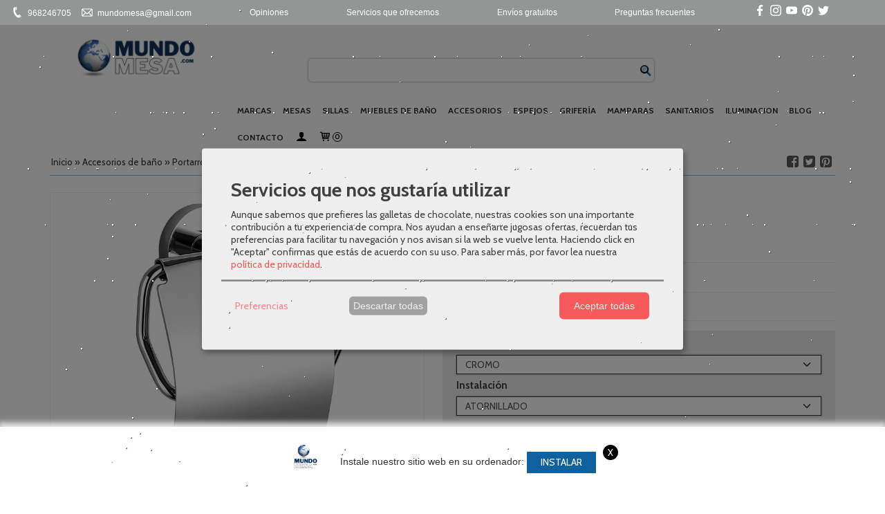

--- FILE ---
content_type: text/html; charset=utf-8
request_url: https://www.mundomesa.com/p7853614-portarrollo-odeon-de-pyp.html
body_size: 33539
content:
<!DOCTYPE html>
<html lang="es" class="shop desktop light header-theme product-view main out-the-box system-page user-guest url-id-7853614">    <head prefix="og: http://ogp.me/ns# fb: http://ogp.me/ns/fb# product: http://ogp.me/ns/product#">
        <meta http-equiv="Content-Type" content="text/html; charset=utf-8" />
<meta name="viewport" content="width=device-width, initial-scale=1.0" />
<meta name="language" content="es" />
<meta name="description" content="Comprar Accesorios de baño online con el mejor diseño y de gran calidad. Precios increíbles y envío gratis. ¡Te asesoramos para que encuentres la mejor opción!" />
<meta name="author" content="Mundo Mesa" />
<meta name="google-site-verification" content="" />
<meta name="msvalidate.01" content="" />
<meta name="alexaVerifyID" content="" />
<meta name="p:domain_verify" content="" />
<meta name="theme-color" content="#fff" />
<meta property="og:determiner" content="a" />
<meta property="og:locale" content="es_ES" />
<meta property="og:type" content="product.item" />
<meta property="og:title" content="Portarrollos Odeon de Pyp" />
<meta property="og:url" content="https://www.mundomesa.com/p7853614-portarrollo-odeon-de-pyp.html" />
<meta property="og:description" content="SERIE ODEÓNCARACTERÍSTICAS:Medidas: 14 x 15 x 7 cm.Material: Acero Inox, Latón y Zámak.Tipo de instalación: Atornillado/ Adhesivo.Acabados: Cromo, Blanco, Negro, Oro Rosa y Oro Titanio.Recomendamos su limpieza con un paño húmedo con agua, y secar..." />
<meta property="og:image" content="https://cdn.palbincdn.com/users/7669/images/OD-01-ori-1665079982.jpg" />
<meta property="og:image:alt" content="Portarrollos Odeon de Pyp al mejor precio | Mundomesa" />
<meta property="og:image:width" content="800" />
<meta property="og:image:height" content="600" />
<meta property="product:price:amount" content="25.41" />
<meta property="product:price:currency" content="EUR" />
<meta property="product:sale_price:amount" content="18.55" />
<meta property="product:sale_price:currency" content="EUR" />
<meta property="product:availability" content="in stock" />
<meta property="product:category" content=" Accesorios de baño" />
<meta property="product:condition" content="new" />
<meta property="product:retailer_item_id" content="7853614" />
<meta property="product:brand" content="PYP" />
<meta property="fb:app_id" content="198335206866025" />
<meta name="twitter:site" content="@MUNDO_MESA" />
<meta name="twitter:creator" content="@MUNDO_MESA" />
<meta name="twitter:title" content="Portarrollos Odeon de Pyp al mejor precio | Mundomesa" />
<meta name="twitter:description" content="Comprar Accesorios de baño online con el mejor diseño y de gran calidad. Precios increíbles y envío gratis. ¡Te asesoramos para que encuentres la mejor opción!" />
<meta name="twitter:image" content="https://cdn.palbincdn.com/users/7669/images/OD-01-ori-1665079982.jpg" />
<meta name="twitter:label1" content="PRICE" />
<meta name="twitter:data1" content="18,55 €" />
<meta name="twitter:label2" content="CATEGORY" />
<meta name="twitter:data2" content="Accesorios de baño" />
<meta name="twitter:label3" content="STOCK" />
<meta name="twitter:data3" content="" />
<meta name="twitter:card" content="summary" />
<link rel="preconnect" href="https://cdn.palbincdn.com" />
<link crossorigin="anonymous" rel="preconnect" href="https://cdn.palbincdn.com" />
<link rel="preconnect" href="https://cdn-2.palbincdn.com" />
<link rel="dns-prefetch" href="https://cdn.palbincdn.com" />
<link rel="dns-prefetch" href="https://cdn-2.palbincdn.com" />
<link rel="dns-prefetch" href="//connect.facebook.net" />
<link rel="dns-prefetch" href="//www.facebook.com" />
<link rel="dns-prefetch" href="//static.ak.facebook.com" />
<link rel="dns-prefetch" href="//fbstatic-a.akamaihd.net" />
<link rel="dns-prefetch" href="//www.google.com" />
<link rel="dns-prefetch" href="//fonts.googleapis.com" />
<link rel="dns-prefetch" href="//apis.google.com" />
<link rel="dns-prefetch" href="//translate.google.com" />
<link rel="dns-prefetch" href="//translate.googleapis.com" />
<link rel="dns-prefetch" href="//stats.g.doubleclick.net" />
<link rel="dns-prefetch" href="//www.gstatic.com" />
<link rel="canonical" href="https://www.mundomesa.com/p7853614-portarrollo-odeon-de-pyp.html" />
<link rel="shortcut icon" type="image/x-icon" href="/users/7669/shop/favicon.ico" />
<link title="RSS Feed" rel="alternate" type="application/rss+xml" href="https://www.mundomesa.com/blog/rss" />
<link rel="manifest" href="/manifest.webmanifest" />
<link rel="stylesheet" type="text/css" href="/css/jquery-ui/light/jquery-ui-art.min.css" />
<link rel="stylesheet" type="text/css" href="https://cdn.palbincdn.com/assets/XFlexSlider/flexslider.min.css" />
<link rel="stylesheet" type="text/css" href="https://cdn-2.palbincdn.com/users/7669/themes/Plantilla_Mundo_Mesa_Com_2022/style.min.css" />
<link rel="stylesheet" type="text/css" href="https://cdn-2.palbincdn.com/css/shop-base.css?584" />
<link rel="stylesheet" type="text/css" href="https://cdn-2.palbincdn.com/css/form.css?584" />
<link rel="stylesheet" type="text/css" href="//fonts.googleapis.com/css?family=Cabin:400,700&amp;subset=latin" />
<style type="text/css">
/*<![CDATA[*/
#colorbox,#cboxOverlay,#cboxWrapper{position:absolute;top:0;left:0;z-index:9999;overflow:hidden}#cboxWrapper{max-width:none}#cboxOverlay{position:fixed;width:100%;height:100%}#cboxMiddleLeft,#cboxBottomLeft{clear:left}#cboxContent{position:relative}#cboxLoadedContent{overflow:auto;-webkit-overflow-scrolling:touch}#cboxTitle{margin:0}#cboxLoadingOverlay,#cboxLoadingGraphic{position:absolute;top:0;left:0;width:100%;height:100%}#cboxPrevious,#cboxNext,#cboxClose,#cboxSlideshow{cursor:pointer}.cboxPhoto{float:left;margin:auto;border:0;display:block;max-width:none;-ms-interpolation-mode:bicubic}.cboxIframe{width:100%;height:100%;display:block;border:0}#colorbox,#cboxContent,#cboxLoadedContent{box-sizing:content-box;-moz-box-sizing:content-box;-webkit-box-sizing:content-box}#cboxOverlay{background:rgba(0,0,0,0.85)}#colorbox{outline:0}#cboxContent{background:#fff;overflow:hidden}.dark #cboxContent{background:#222}.cboxIframe{background:#fff}.dark .cboxIframe{background:#222}#cboxError{padding:50px;border:1px solid #ccc}#cboxLoadedContent{margin-bottom:40px}.cboxFullContent #cboxLoadedContent{margin-bottom:0px}#cboxTitle{position:absolute;bottom:4px;left:0;text-align:center;width:96%;color:#949494;padding:10px 2% 0px 2%}#cboxCurrent{position:absolute;bottom:9px;left:58px;color:#949494}#cboxLoadingOverlay{background:url(/assets/JColorBox/css/images/light/loading_background.png) no-repeat center center}#cboxLoadingGraphic{background:url(/assets/JColorBox/css/images/light/loading.gif) no-repeat center center}.dark #cboxLoadingOverlay{background:url(/assets/JColorBox/css/images/dark/loading_background.png) no-repeat center center}.dark #cboxLoadingGraphic{background:url(/assets/JColorBox/css/images/dark/loading.gif) no-repeat center center}#cboxPrevious:active,#cboxNext:active,#cboxSlideshow:active,#cboxClose:active{outline:0}#cboxSlideshow{bottom:4px;right:30px;color:#0092ef}#cboxPrevious{background-image:url(/assets/JColorBox/css/images/light/left-arrow.svg)}.dark #cboxPrevious{background-image:url(/assets/JColorBox/css/images/dark/left-arrow.svg)}#cboxNext{left:27px;background-image:url(/assets/JColorBox/css/images/light/right-arrow.svg)}.dark #cboxNext{background-image:url(/assets/JColorBox/css/images/dark/right-arrow.svg)}#cboxClose{top:10px;right:10px;background-image:url(/assets/JColorBox/css/images/light/close.svg);width:30px;height:30px}.dark #cboxClose{background-image:url(/assets/JColorBox/css/images/dark/close.svg)}.cbox-button{position:absolute;border:none;padding:0;margin:0;overflow:visible;width:auto;background-color:transparent;text-indent:-9999px;background-repeat:no-repeat;background-position:center center;-webkit-background-size:contain;background-size:contain}.cbox-button.cbox-nav-button{bottom:8px;left:0;background-size:contain;width:25px;height:20px}
/*]]>*/
</style>
<style type="text/css">
/*<![CDATA[*/
        .cboxZoom #cboxLoadedContent {cursor: zoom-in}
        .cboxZoom #cboxLoadedContent:after { font-family: "shop-icons"; content: '\f903'; position: absolute; top: 6px; left: 6px; color: rgba(255,255,255,0.75); z-index: 1; }
        .cboxZoom #cboxLoadedContent:before { content: ''; position: absolute; top: 0; left: 0; border-color: rgba(0,0,0,0.9) transparent transparent rgba(0,0,0,0.9); border-style: solid; border-width: 20px 20px 25px 25px; height: 0px; width: 0px; z-index: 1; }
        .cboxZoom .cboxPhotoZoom {position: absolute; top: 0; left: 0; width: 100%; height: 100%; background-repeat: no-repeat; background-position: center; background-size: cover; transition: transform .35s ease-out;}
/*]]>*/
</style>
<style type="text/css">
/*<![CDATA[*/
#loading{background-repeat:no-repeat;background-position:center center;position:fixed;z-index:999999;top:50%;left:50%;transform:translate(-50%, -50%);opacity:0.8;background-color:#CCC;border-radius:50%;display:none;text-align:center;color:#666}#loading-wrapper{background-color:black;height:100%;width:100%;left:0;top:0;margin:0 auto;opacity:0.4;overflow:hidden;position:fixed;z-index:999998}#loading-message{color:rgba(255, 255, 255, 0.8);position:absolute;bottom:0px;margin-bottom:-2em;width:200%;text-align:center;margin-left:-50%}
/*]]>*/
</style>
<style type="text/css">
/*<![CDATA[*/
#mini-faqs-view-wrapper .mini-faq {
    overflow: hidden;
}

#mini-faqs-view-wrapper .mini-faq-question:hover {
    cursor: pointer;
}

#mini-faqs-view-wrapper h5.mini-faq-question, #mini-faqs-view-wrapper h4.mini-faq-question, #mini-faqs-view-wrapper h3.mini-faq-question, #mini-faqs-view-wrapper p.mini-faq-question {
    margin: 0;
    padding: 1em 0;
}

#mini-faqs-view-wrapper .mini-faq-question:hover:after {
    content: '⨁';
}

#mini-faqs-view-wrapper .mini-faq-question:after {
    content: '+';
    float: right;
    margin-right: 5px;
    width: 20px;
    height: 20px;
    text-align: center;
}

#mini-faqs-view-wrapper .mini-faq-question[data-open]:after {
    content: '-';
    float: right;
    margin-right: 5px;
}

/*]]>*/
</style>
<style type="text/css">
/*<![CDATA[*/

#mini-faqs-view-wrapper .mini-faq {
    padding: 0 20px;
    margin-bottom: 0.5em;
}

/*]]>*/
</style>
<style type="text/css">
/*<![CDATA[*/
#mini-faqs-view-wrapper .mini-faq-answer {
    display: none;
}
/*]]>*/
</style>
<style type="text/css">
/*<![CDATA[*/
.recently-viewed-products-box{padding:20px}.responsive-phone .recently-viewed-products-box{padding:10px}.remove-recently-viewed-product{display:none;position:absolute;top:5px;right:5px;width:24px;height:24px;border-radius:50%;background:rgba(255,255,255,0.5);border:1px solid rgba(0,0,0,0.5);color:rgba(0,0,0,0.5) !important;line-height:26px}.remove-recently-viewed-product:hover{background:rgba(255,255,255,0.75);color:rgba(0,0,0,0.75) !important;border:1px solid rgba(0,0,0,0.75)}.recently-viewed-products .featured-product:hover .remove-recently-viewed-product,.recently-viewed-products-box .featured-product:hover .remove-recently-viewed-product{display:blocK}.recently-viewed-products-slider ul{margin:0}.recently-viewed-products-slider ul > li{display:inline-block;width:25%;box-sizing:border-box;padding:0 5px 0 0 !important;margin:0 !important;background:none !important;white-space:normal;vertical-align:top}.recently-viewed-products-slider ul > li:last-child{padding:0px !important}.recently-viewed-products-slider ul > li:before{content:none;padding:0 !important;margin:0 !important}.recently-viewed-products-slider{overflow-x:hidden;overflow-y:hidden;white-space:nowrap}.responsive-phone .recently-viewed-products-slider{overflow-x:auto;-webkit-overflow-scrolling:touch;-ms-overflow-style:-ms-autohiding-scrollbar}.recently-viewed-products-slider::-webkit-scrollbar{height:8px;background-color:transparent}.recently-viewed-products-slider::-webkit-scrollbar-thumb{border-radius:10px;-webkit-box-shadow:inset 0 0 6px rgba(0,0,0,.3);background-color:#777}.recently-viewed-products-slider::-webkit-scrollbar-track{background-color:transparent}.recently-viewed-products-slider:hover{overflow-x:scroll;cursor:move;margin-bottom:-8px}.firefox .recently-viewed-products-slider:hover{margin-bottom:-15px}.ie11 .recently-viewed-products-slider:hover,.ie9 .recently-viewed-products-slider:hover{margin-bottom:-17px}.ieEdge .recently-viewed-products-slider:hover{margin-bottom:-12px}
/*]]>*/
</style>
<style type="text/css">
/*<![CDATA[*/
.hideall .init-hidden {display:none} .hideall .init-invisible, .hideall .animated-hide.animated {visibility:hidden}
/*]]>*/
</style>
<style type="text/css">
/*<![CDATA[*/
.tlite{background:#111;color:white;font-family:sans-serif;font-size:0.8rem;font-weight:normal;text-decoration:none;text-align:left;padding:0.6em 0.75rem;border-radius:4px;position:absolute;opacity:0;visibility:hidden;transition:opacity 0.4s;white-space:nowrap;box-shadow:0 0.5rem 1rem -0.5rem black;z-index:1000;-webkit-backface-visibility:hidden}.tlite-table td,.tlite-table th{position:relative}.tlite-visible{visibility:visible;opacity:0.9}.tlite::before{content:' ';display:block;background:inherit;width:10px;height:10px;position:absolute;transform:rotate(45deg)}.tlite-n::before{top:-3px;left:50%;margin-left:-5px}.tlite-nw::before{top:-3px;left:10px}.tlite-ne::before{top:-3px;right:10px}.tlite-s::before{bottom:-3px;left:50%;margin-left:-5px}.tlite-se::before{bottom:-3px;right:10px}.tlite-sw::before{bottom:-3px;left:10px}.tlite-w::before{left:-3px;top:50%;margin-top:-5px}.tlite-e::before{right:-3px;top:50%;margin-top:-5px}
/*]]>*/
</style>
<style type="text/css">
/*<![CDATA[*/
select{background:#FFFFFF;-webkit-box-shadow:0 0 2px 1px rgba(0, 0, 0, 0.2);-moz-box-shadow:0 0 2px 1px rgba(0, 0, 0, 0.2);box-shadow:0 0 2px 1px rgba(0, 0, 0, 0.2);border:1px solid #363636;margin:0 auto;width:100%;padding:4px 0;color:#545454 !important;font-size:14px;font-family:Cabin, Arial, 'Arial Unicode MS', Helvetica, Sans-Serif;font-weight:normal;font-style:normal;text-shadow:none;margin:0px}body{font-size:13px;font-family:Cabin, Arial, 'Arial Unicode MS', Helvetica, Sans-Serif}#header-logo{text-align:left}.blockquote-background{background:#EEEEEE url('images/postquote.png') no-repeat scroll;color:#424242;background-image:none}.blockquote-box{background:#EEEEEE url('images/postquote.png') no-repeat scroll;color:#424242;background-image:none}.art-postcontent .blockquote-box a,.art-postcontent .blockquote-box a.featured-product-title-link,.art-postcontent .blockquote-box a.featured-product-title-link:visited,.art-postcontent .blockquote-box a.featured-product-title-link:hover,.art-postcontent .blockquote-box h1,.art-postcontent .blockquote-box h2,.art-postcontent .blockquote-box h3,.art-postcontent .blockquote-box h4,.art-postcontent .blockquote-background h5,.art-postcontent .blockquote-box h6{color:#424242}.art-postcontent .blockquote-background a,.art-postcontent .blockquote-background a.featured-product-title-link,.art-postcontent .blockquote-background a.featured-product-title-link:visited,.art-postcontent .blockquote-background a.featured-product-title-link:hover,.art-postcontent .blockquote-background h1,.art-postcontent .blockquote-background h2,.art-postcontent .blockquote-background h3,.art-postcontent .blockquote-background h4,.art-postcontent .blockquote-background h5,.art-postcontent .blockquote-background h6{color:#424242}.ui-dialog-titlebar.ui-widget-header{background:#EEEEEE url('images/postquote.png') no-repeat scroll;color:#424242;background-image:none}.ui-accordion-header-icon,.ui-accordion-header .ui-icon{float:right}.ui-accordion-content{padding:1em 0.5em;border-top:none}h3.ui-accordion-header,h4.ui-accordion-header{background:#EEEEEE url('images/postquote.png') no-repeat scroll;color:#424242;background-image:none;margin:0px;padding:0px;padding:10px}body #cboxContent{background:#FFFFFF}body #cboxLoadedContent{background:#FFFFFF}body .ui-widget-content{background:#FFFFFF}body .ui-dialog{background:#FFFFFF;background-image:none}body .ui-dialog .ui-dialog-content{background:#FFFFFF}.art-postcontent a.h4-link-color,.art-postcontent a.h4-link-color:visited,.art-postcontent a.h4-link-color:hover{color:#111111}.art-postcontent a.h5-link-color,.art-postcontent a.h5-link-color:visited,.art-postcontent a.h5-link-color:hover{color:#333333}.desktop.header-theme .art-header{position:fixed;z-index:101 !important;width:100%;max-width:100%}.art-header .art-shapes{background:white;opacity:1}.desktop.header-theme.site-index .header-wrapper{height:0px}.desktop.header-theme .header-wrapper{height:150px}.header-text .art-nav-inner,.header-image .art-nav-inner,.header-none .art-nav-inner{text-align:center}.desktop .art-nav{padding-left:50px;padding-right:50px}.addtocart-select#quantity{height:40px}.featured-product-image-wrapper{overflow:hidden}.featured-product-image-img{transition:all 600ms ease-out}.featured-product-image-wrapper:hover .featured-product-image-img{-moz-transform:scale(1.15);-o-transform:scale(1.15);-webkit-transform:scale(1.15);transform:scale(1.15)}*/ html,html a{-webkit-font-smoothing:antialiased;text-shadow:1px 1px 1px rgba(0,0,0,0.004)}.header-theme #shop-menu a.customer-shop-menu{color:black}.desktop li.customer-search-menu.customer-shop-menu{display:none}
/*]]>*/
</style>
<style type="text/css">
/*<![CDATA[*/
#shop-menu-custom .customer-shop-menu-label{display:none}nav.pal-main-nav.art-nav.desktop-nav{background-color:#ffffff}@media (max-width: 480px){div#shop-menu-custom{display:none}}
/*]]>*/
</style>
<style type="text/css">
/*<![CDATA[*/
.back-to-top{position:fixed;bottom:2.5em;right:0px;text-decoration:none;color:#000000;background-color:rgba(235, 235, 235, 0.80);font-weight:700;font-size:2em;padding:10px;display:none;border-radius:4px 0px 0px 4px}.back-to-top:hover{background-color:rgba(135, 135, 135, 0.50)}
/*]]>*/
</style>
<style type="text/css">
/*<![CDATA[*/
@-webkit-keyframes "pwa-banner-fadein"{from{bottom:-30px;opacity:0;}to{bottom:0px;opacity:1;}}@keyframes "pwa-banner-fadein"{from{bottom:-30px;opacity:0;}to{bottom:0px;opacity:1;}}@-webkit-keyframes "pwa-banner-fadeout"{from{bottom:0px;opacity:1;}to{bottom:-30px;opacity:0;}}@keyframes "pwa-banner-fadeout"{from{bottom:0px;opacity:1;}to{bottom:-30px;opacity:0;}}.a2hs-container{visibility:hidden;display:flex;align-items:center;justify-content:center;position:fixed;box-sizing:border-box;box-shadow:#e9e9e9 0px -3px 8px 3px;background-color:#fff;padding:10px;width:100%;bottom:0;right:0;left:0;z-index:100000}.a2hs-container.show{visibility:visible;-webkit-animation:pwa-banner-fadein 1s, pwa-banner-fadeout 1s 11s;animation:pwa-banner-fadein 1s, pwa-banner-fadeout 1s 11s}.a2hs-container .a2hs-logo{padding:10px 20px}.a2hs-logo-img{max-height:60px;max-width:60px}.a2hs-container .a2hs-text{font-family:-apple-system, sans-serif;font-size:0.9rem;color:#333}.a2hs-close{position:relative;top:-15px;left:5px;display:table;color:white;background:black;border-radius:11px;width:22px;min-width:22px;min-height:22px;text-align:center;cursor:pointer}.a2hs-close .a2hs-close-text{display:table-cell;vertical-align:middle}
/*]]>*/
</style>
<style type="text/css">
/*<![CDATA[*/
.cm-btn-preferences {padding:0.4em;opacity:0.7;} .cm-btn-accept {visibility:hidden;width:0} .cm-body {display:none} .cm-footer-buttons {align-items: center;} .desktop .cm-btn.cm-btn-accept-all { padding: 0.8em 1.5em !important; } .cm-toggle-all{display:none !important} .cm-btn-decline {opacity:0.5}
/*]]>*/
</style>
<style type="text/css">
/*<![CDATA[*/
.whatsappme{position:fixed;z-index:999;right:20px;bottom:20px;font-family:-apple-system, BlinkMacSystemFont, "Segoe UI", Roboto, Oxygen, Ubuntu, Cantarell, "Open Sans", "Helvetica Neue", sans-serif;font-size:16px;line-height:26px;color:#262626;transform:scale3d(0, 0, 0);transition:transform .3s ease-in-out;user-select:none;-ms-user-select:none;-moz-user-select:none;-webkit-user-select:none}.whatsappme--show{transform:scale3d(1, 1, 1);transition:transform .5s cubic-bezier(0.18, 0.89, 0.32, 1.28)}.whatsappme__button{position:absolute;z-index:2;bottom:8px;right:8px;height:60px;min-width:60px;max-width:95vw;background-color:#25D366;color:#fff;border-radius:30px;box-shadow:1px 6px 24px 0 rgba(7, 94, 84, .24);cursor:pointer;transition:background-color 0.2s linear}.whatsappme__button:hover{background-color:#128C7E;transition:background-color 1.5s linear}.whatsappme--dialog .whatsappme__button{transition:background-color 0.2s linear}.whatsappme__button:active{background-color:#075E54;transition:none}.whatsappme__button svg{width:36px;height:60px;margin:0 12px}#wa_ico,.whatsappme--dialog #send_ico{display:block}#send_ico,.whatsappme--dialog #wa_ico{display:none}.whatsappme__badge{position:absolute;top:-4px;right:-4px;width:20px;height:20px;border:none;border-radius:50%;background:#e82c0c;font-size:12px;font-weight:600;line-height:20px;text-align:center;box-shadow:none;opacity:0;pointer-events:none}.whatsappme__badge.whatsappme__badge--in{animation:badge--in 500ms cubic-bezier(0.27, 0.9, 0.41, 1.28) 1 both}.whatsappme__badge.whatsappme__badge--out{animation:badge--out 400ms cubic-bezier(0.215, 0.61, 0.355, 1) 1 both}.whatsappme--dialog .whatsappme__button{box-shadow:0 1px 2px 0 rgba(0, 0, 0, 0.3)}.whatsappme__box{position:absolute;bottom:0;right:0;z-index:1;width:calc(100vw - 40px);max-width:400px;min-height:280px;padding-bottom:60px;border-radius:32px;background:#ede4dd;background-size:100% auto;box-shadow:0 2px 6px 0 rgba(0, 0, 0, .5);overflow:hidden;transform:scale3d(0, 0, 0);opacity:0;transition:opacity 400ms ease-out, transform 0ms linear 300ms}.whatsappme--dialog .whatsappme__box{opacity:1;transform:scale3d(1, 1, 1);transition:opacity 200ms ease-out, transform 0ms linear}.whatsappme__header{display:block;position:static;width:100%;height:70px;padding:0 26px;margin:0;background-color:#2e8c7d;color:rgba(255, 255, 255, .5)}.whatsappme__header svg{height:100%}.whatsappme__close{position:absolute;top:18px;right:24px;width:34px;height:34px;border-radius:50%;background:#000;color:#fff;line-height:34px;font-size:25px;text-align:center;opacity:.4;cursor:pointer;transition:opacity 300ms ease-out}.whatsappme__close:hover{opacity:.6}.whatsappme__message{position:relative;min-height:80px;padding:20px 22px;margin:34px 26px;border-radius:32px;background-color:#fff;color:#4A4A4A;box-shadow:0 1px 2px 0 rgba(0, 0, 0, 0.3)}.whatsappme__message:before{content:'';display:block;position:absolute;bottom:30px;left:-18px;width:18px;height:18px;background-image:url('[data-uri]');background-size:100%}.whatsappme--left{right:auto;left:20px}.whatsappme--left .whatsappme__button{right:auto;left:8px}.whatsappme--left .whatsappme__box{right:auto;left:0}@media (max-width: 480px){.whatsappme{bottom:6px;right:6px}.whatsappme--left{right:auto;left:6px}.whatsappme__box{width:calc(100vw - 12px);min-height:0}.whatsappme__header{height:55px}.whatsappme__close{top:13px;width:28px;height:28px;line-height:28px}.whatsappme__message{padding:14px 20px;margin:15px 21px 20px;line-height:24px}}@keyframes "badge--in"{from{opacity:0;transform:translateY(50px);}to{opacity:1;transform:translateY(0);}}@keyframes "badge--out"{0%{opacity:1;transform:translateY(0);}100%{opacity:0;transform:translateY(-20px);}}
/*]]>*/
</style>
<style type="text/css">
/*<![CDATA[*/
#goog-gt-tt,.goog-tooltip.skiptranslate,.goog-tooltip,body > .skiptranslate{display:none !important;width:0px !important;height:0px !important;visibility:hidden !important}body > .skiptranslate > .goog-te-banner-frame.skiptranslate{display:none !important;visibility:hidden;position:absolute;opacity:0;top:0px;width:0px;height:0px;left:-10000px}body .goog-text-highlight{background-color:inherit;-webkit-box-shadow:inherit;-moz-box-shadow:inherit;box-shadow:inherit;box-sizing:inherit;-webkit-box-sizing:inherit;-moz-box-sizing:inherit;position:inherit}body{top:auto !important;position:static !important;min-height:0 !important}
/*]]>*/
</style>
<script type="text/javascript" src="https://cdn.palbincdn.com/js/jquery/jquery-1.9.1.min.js"></script>
<script type="text/javascript" src="https://cdn.palbincdn.com/js/jquery/jquery-ui-1.9.2.custom.min.js"></script>
<script type="text/javascript" src="https://cdn.palbincdn.com/assets/LazySizes/lazysizes.min.js" async="async"></script>
<script type="text/javascript">
/*<![CDATA[*/
//************** GOOGLETAGMANAGER **************//
dataLayer = [{'palbin.data':{'account':{'shopName':'Mundo\x20Mesa','currencyCode':'EUR'},'page':{'route':'product\x2Dview'},'customer':{'id':null,'firstname':'Guest','lastname':'Guest','fullname':'Guest','email':'','phonenumber':''}},'enabled':true}];
(function(w,d,s,l,i){w[l]=w[l]||[];w[l].push({'gtm.start':new Date().getTime(),event:'gtm.js'});
var f=d.getElementsByTagName(s)[0],j=d.createElement(s),dl=l!='dataLayer'?'&l='+l:'';
j.async=true;j.src='https://www.googletagmanager.com/gtm.js?id='+i+dl;
j.addEventListener('load', function() { var _ge = new CustomEvent('gtm_loaded', { bubbles: true }); d.dispatchEvent(_ge); });
window.addEventListener('gtm_loaded', function() {console.debug('gtm_loaded: ' + Date.now());});
f.parentNode.insertBefore(j,f);})(window,document,'script','dataLayer','GTM-MPWCXBX5');
//************** /GOOGLETAGMANAGER **************//

window.LoadingWidgetAssetsUrl = 'https://cdn.palbincdn.com/assets/LoadingWidget';
$(function(){var defaults={maxWrapperOpacity:0,maxOpacity:0.8,animationDuration:600,message:'',name:''};this.$divs=[]
function LoadingConstructor(config){if(window.Loading)return window.Loading;if(!config)config={};this.$wrapper=$('<div id="loading-wrapper"></div>').appendTo('body').hide();this.$el=$('<div id="loading"><div id="loading-message"></div></div>').appendTo('body').hide();this.$divs=[this.$wrapper,this.$el];$.extend(this,defaults,config)};LoadingConstructor.prototype={show:function(maxWrapperOpacity,message,gifName,size,name){if(this.name)return;this.name=name;var maxWrapperOpacity=(typeof maxWrapperOpacity==="undefined")?0.5:maxWrapperOpacity,message=(typeof message==="undefined")?'':message;if(gifName){gifUrl=window.LoadingWidgetAssetsUrl+'/'+gifName;this.$el[0].style.setProperty('--loading-gif','url('+gifUrl+')')}else this.$el[0].style.removeProperty('--loading-gif');if(size){this.$el[0].style.setProperty('--loading-size',size)}else this.$el[0].style.removeProperty('--loading-size');this.$el.find('#loading-message').html(message);this.$wrapper.show().css('opacity',0).animate({opacity:maxWrapperOpacity},this.animationDuration);this.$el.show().css('opacity',0).animate({opacity:this.maxOpacity},this.animationDuration)},hide:function(name){if(!this.name||name===true||this.name==name){this.name="";$(this.$divs).each(function(){$(this).animate({opacity:0},this.animationDuration,function(){$(this).hide()})})}}};window.Loading=new LoadingConstructor()})
document.documentElement.className+=' hideall'
var cookiesConsent = {'testing':false,'elementID':'cookies\x2Dconsent','storageMethod':'cookie','storageName':'cookies\x2Dconsent','htmlTexts':true,'cookieExpiresAfterDays':30,'default':false,'mustConsent':true,'acceptAll':true,'hideDeclineAll':false,'hideLearnMore':false,'disablePoweredBy':true,'translations':{'zz':{'privacyPolicyUrl':'\x2Fsite\x2FcookiesPolicy'},'es':{'consentModal':{'title':'Servicios\x20que\x20nos\x20gustar\u00EDa\x20utilizar','description':'Aunque\x20sabemos\x20que\x20prefieres\x20las\x20galletas\x20de\x20chocolate,\x20nuestras\x20cookies\x20son\x20una\x20importante\x20contribuci\u00F3n\x20a\x20tu\x20experiencia\x20de\x20compra.\x20Nos\x20ayudan\x20a\x20ense\u00F1arte\x20jugosas\x20ofertas,\x20recuerdan\x20tus\x20preferencias\x20para\x20facilitar\x20tu\x20navegaci\u00F3n\x20y\x20nos\x20avisan\x20si\x20la\x20web\x20se\x20vuelve\x20lenta.\x20Haciendo\x20click\x20en\x20\x22Aceptar\x22\x20confirmas\x20que\x20est\u00E1s\x20de\x20acuerdo\x20con\x20su\x20uso.'},'consentNotice':{'description':'Aunque\x20sabemos\x20que\x20prefieres\x20las\x20galletas\x20de\x20chocolate,\x20nuestras\x20cookies\x20son\x20una\x20importante\x20contribuci\u00F3n\x20a\x20tu\x20experiencia\x20de\x20compra.\x20Nos\x20ayudan\x20a\x20ense\u00F1arte\x20jugosas\x20ofertas,\x20recuerdan\x20tus\x20preferencias\x20para\x20facilitar\x20tu\x20navegaci\u00F3n\x20y\x20nos\x20avisan\x20si\x20la\x20web\x20se\x20vuelve\x20lenta.\x20Haciendo\x20click\x20en\x20\x22Aceptar\x22\x20confirmas\x20que\x20est\u00E1s\x20de\x20acuerdo\x20con\x20su\x20uso.'}}},'services':[{'title':'Google\x20Recaptcha','purposes':['functional'],'cookies':['rc\x3A\x3Ac','rc\x3A\x3Ab','rc\x3A\x3Aa'],'default':true,'optOut':true,'required':true,'sortOrder':10,'translations':{'es':{'description':'Este\x20servicio\x20se\x20utiliza\x20principalmente\x20para\x20la\x20prevenci\u00F3n\x20de\x20spam.'}},'name':'GoogleRecaptchaService','callback':function(consent, service) {},'onlyOnce':true},{'title':'Ajustes\x20de\x20tienda\x20online','purposes':['functional'],'cookies':['PHPSESSID','__cfduid','suc','DBMSNRFM','listViewMode'],'default':true,'optOut':true,'required':true,'sortOrder':10,'translations':{'es':{'description':'Aqu\u00ED\x20almacenamos\x20sus\x20preferencias\x20acerca\x20de\x20tu\x20experiencia\x20de\x20compra\x20en\x20la\x20tienda\x20online\x20\x28carrito\x20de\x20la\x20compra,\x20modos\x20de\x20visualizaci\u00F3n,\x20auto\x2Dlogin,\x20etc.\x29.\x20Este\x20servicio\x20es\x20necesario\x20para\x20el\x20buen\x20funcionamiento\x20de\x20la\x20p\u00E1gina\x20web.'}},'onAccept':null,'onInit':null,'onDecline':null,'name':'PalbinService','callback':function(consent, service) {},'onlyOnce':true},{'title':'Whatsapp\x20Chat','purposes':['performance'],'cookies':['\x2Fwhatsappme_.\x2A\x2Fi'],'default':true,'sortOrder':20,'translations':{'es':{'description':'El\x20uso\x20de\x20esta\x20Cookie\x20almacena\x20los\x20ajustes\x20del\x20proveedor\x20del\x20sistema\x20de\x20Chat\x20Userlike\x20que\x20son\x20necesarios\x20para\x20nuestro\x20servicio\x20de\x20Chat\x20Online.'}},'name':'WhatsappService','callback':function(consent, service) {},'required':false,'optOut':false,'onlyOnce':true},{'title':'Google\x20Tag\x20Manager','purposes':['analytics'],'cookies':[],'sortOrder':30,'translations':{'es':{'description':'Empleamos\x20Google\x20Tag\x20Manager\x20para\x20comprender\x20mejor\x20el\x20uso\x20de\x20esta\x20web.\x20Google\x20Tag\x20Manager\x20utiliza\x20las\x20informaciones\x20almacenadas\x20para\x20valorar\x20el\x20uso\x20de\x20la\x20p\u00E1gina\x20web,\x20para\x20generar\x20informes\x20sobre\x20las\x20actividades\x20en\x20la\x20p\u00E1gina\x20web\x20y\x20para\x20facilitar\x20otros\x20servicios\x20relacionados\x20con\x20el\x20uso\x20de\x20la\x20pagina\x20web\x20e\x20internet.\x20No\x20son\x20transmitidos\x20datos\x20personales\x20a\x20Google\x20y\x20el\x20almacenamiento\x20de\x20los\x20datos\x20en\x20Google\x20permanecen\x20an\u00F3nimos.'}},'onAccept':'\x0A\x09\x09\x09if\x20\x28opts.consents\x5B\x27GoogleTagManagerService\x27\x5D\x20\x3D\x3D\x20true\x29\x7B\x0A\x09\x09\x09\x09console.debug\x28\x27Google\x20tag\x20manager\x20usage\x20was\x20granted\x27\x29\x3B\x0A\x09\x09\x09\x09window.dataLayer\x20\x3D\x20window.dataLayer\x20\x7C\x7C\x20\x5B\x5D\x3B\x0A\x09\x09\x09\x09window.dataLayer.push\x28\x20\x7B\x27palbin.consentmode.modes\x27\x3A\x7B\x27ad_storage\x27\x3A\x27granted\x27,\x27ad_user_data\x27\x3A\x27granted\x27,\x27ad_personalization\x27\x3A\x27granted\x27,\x27analytics_storage\x27\x3A\x27granted\x27,\x27functionality_storage\x27\x3A\x27granted\x27,\x27personalization_storage\x27\x3A\x27granted\x27,\x27security_storage\x27\x3A\x27granted\x27\x7D\x7D\x20\x29\x3B\x3B\x0A\x09\x09\x09\x09window.dataLayer.push\x28\x20\x7B\x27palbin.event\x27\x3A\x7B\x27category\x27\x3A\x27consentmode\x27,\x27action\x27\x3A\x27updateConsent\x27,\x27label\x27\x3A\x27\x27,\x27value\x27\x3A0\x7D,\x27event\x27\x3A\x27palbin.event\x27\x7D\x20\x29\x3B\x3B\x0A\x09\x09\x09\x7D\x0A\x09\x09','onInit':null,'onDecline':null,'name':'GoogleTagManagerService','default':false,'callback':function(consent, service) {},'required':false,'optOut':false,'onlyOnce':true},{'title':'TikTok','purposes':['marketing'],'cookies':['_ttp','_tt_enable_cookie\x20','_tt_sessionId'],'sortOrder':40,'translations':{'es':{'description':'TikTok\x20puede\x20reconocer\x20y\x20aprender\x20sobre\x20las\x20personas\x20de\x20su\x20sitio\x20web\x20y\x20el\x20tipo\x20de\x20acciones\x20que\x20realizan\x20o\x20no,\x20y\x20con\x20estos\x20aprendizajes,\x20TikTok\x20entregar\u00E1\x20sus\x20anuncios\x20de\x20manera\x20m\u00E1s\x20eficiente\x20al\x20atribuir\x20mejor\x20los\x20eventos\x20a\x20sus\x20anuncios.'}},'name':'TikTokService','default':false,'callback':function(consent, service) {},'required':false,'optOut':false,'onlyOnce':true},{'title':'Sumome','purposes':['marketing'],'cookies':['\x2F__sm.\x2A\x2Fi','\x2F.\x2A\x3F_smSessionId\x2Fi'],'sortOrder':40,'translations':{'es':{'description':'Este\x20servicio\x20se\x20utiliza\x20principalmente\x20para\x20la\x20creaci\u00F3n\x20de\x20ventanas\x20emergentes.'}},'name':'SumomeService','default':false,'callback':function(consent, service) {},'required':false,'optOut':false,'onlyOnce':true},{'title':'Facebook','purposes':['marketing'],'cookies':['_fbp','fr'],'sortOrder':40,'translations':{'es':{'description':'Facebook\x20Remarketing\x20nos\x20permite\x20dirigir\x20de\x20forma\x20selectiva\x20publicidad\x20a\x20usuarios\x20de\x20Thomann\x20que\x20ya\x20han\x20mostrado\x20inter\u00E9s\x20en\x20nuestra\x20p\u00E1gina\x20web\x20y\x20en\x20nuestros\x20productos.\x20La\x20inserci\u00F3n\x20del\x20medio\x20publicitario\x20tiene\x20lugar\x20a\x20trav\u00E9s\x20de\x20Retargeting\x20con\x20fundamento\x20en\x20un\x20an\u00E1lisis\x20basado\x20en\x20Cookies\x20del\x20comportamiento\x20anterior\x20del\x20usuario.'}},'name':'FacebookService','default':false,'callback':function(consent, service) {},'required':false,'optOut':false,'onlyOnce':true}],'callback':function(consent, service){if (typeof cookiesConsentCallback !== 'undefined') cookiesConsentCallback(consent, service)}}
var setHMenuOpenDirection=function(a){return(function(a){setTimeout(function(){setHMenuOpenDirection(a)},1)})}(jQuery),setPopupVMenuOpenDirection=function(b){return(function(b){setTimeout(function(){setPopupVMenuOpenDirection(b)},1)})}(jQuery),fixPopupVMenu=function(c){return(function(c){setTimeout(function(){fixPopupVMenu(c)},1)})}(jQuery),setOpenSubmenuWithNoReload=function(d){return(function(d){setTimeout(function(){setOpenSubmenuWithNoReload(d)},1)})}(jQuery),setOpenSubmenuWithHover=function(d){return(function(d){setTimeout(function(){setOpenSubmenuWithHover(d)},1)})}(jQuery),responsiveDesign=1;$(document).ready(function(){$.ajax({dataType:"script",cache:true,url:"https://cdn-2.palbincdn.com/users/7669/themes/Plantilla_Mundo_Mesa_Com_2022/script.min.js"}).done(function(script,textStatus){if(false)$.ajax({dataType:"script",cache:true,url:"https://cdn-2.palbincdn.com/users/7669/themes/Plantilla_Mundo_Mesa_Com_2022/script.responsive.min.js"})})})
/*]]>*/
</script>
<title>Portarrollos Odeon de Pyp al mejor precio | Mundomesa</title>
<!-- Hide Elements Trick -->
<link as="font" crossorigin="anonymous" rel="preload" href="https://cdn-2.palbincdn.com/css/iconSet/basic-shop-icons/fonts/shop-icons.woff?450" /><link href='https://cdn-2.palbincdn.com/css/iconSet/basic-shop-icons/style.css?584' rel='stylesheet' rel='preload' as='style'>
    </head>

    <body><script type="text/javascript">
/*<![CDATA[*/
function activateTab(artTab, tab) {
				artTab.tabs('option', 'active', artTab.find(tab.prop('tagName')).index(tab));
		   }
/*]]>*/
</script>

		
<noscript><iframe src="//www.googletagmanager.com/ns.html?id=GTM-MPWCXBX5" height="0" width="0" style="display:none;visibility:hidden"></iframe></noscript>		<div id="art-main">
    <div class="over-header-zone-wrapper"><div class="banner-central-outter" id="central-banner-201134">
<div class="portlet-content">
<div class="banner-central-wrapper banner-html">
       <div class="banner-central-htmlwrapper">
        <div class="container">
<div class="RRSS"> 
<a href="https://www.facebook.com/mundomesa1/?locale=es_ES" target="_blank" style:"height:10px;"><img style="width: 20px;" src="https://cdn.palbincdn.com/users/7669/upload/images/1-63.png">
</a>
<a href="https://www.instagram.com/mundomesa/?hl=es" target="_blank" style:"height:10px;"><img  style="width: 20px;" src="https://cdn.palbincdn.com/users/7669/upload/images/2-65.png">
</a>
<a href="https://www.youtube.com/user/mundomesa" target="_blank" style:"height:10px;"><img  style="width: 20px;" src="https://cdn.palbincdn.com/users/7669/upload/images/3-39.png">
</a>
<a href="https://pin.it/4SPtnGO" target="_blank" style:"height:10px;"><img  style="width: 20px;" src="https://cdn.palbincdn.com/users/7669/upload/images/4-41.png">
</a>
<a href="https://twitter.com/mundo_mesa" target="_blank" style:"height:10px;"><img  style="width: 20px;" src="https://cdn.palbincdn.com/users/7669/upload/images/5-30.png">
</a>
</div>

<div class="enlace1">
<a href="https://www.mundomesa.com/b24192-preguntas-frecuentes-2022.html">Preguntas frecuentes
</a>
</div>

<div class="enlace2">
<a href="https://www.mundomesa.com/b24197-envios-gratuitos-nueva-2022.html">Envíos gratuitos
</a>
</div>

<div class="enlace3">
<a href="https://www.mundomesa.com/b24198-nuevo-titulo.html">Servicios que ofrecemos
</a>
</div>

<div class="enlace4">
<a href="https://www.mundomesa.com/b24327-nuevo-titulo.html">Opiniones
</a>
</div>

<div class="infocontact">
 <img style="width: 20px; margin-bottom:-5px; margin-right: 5px; margin-left: 10px;" src="https://cdn.palbincdn.com/users/7669/upload/images/6-40.png">968246705
<img style="width: 20px; margin-bottom:-5px; margin-right :5px; margin-left: 10px;" src="https://cdn.palbincdn.com/users/7669/upload/images/7-31.png">mundomesa@gmail.com
</div>

</div>

<style>
#central-banner-201134{
    background: #949595;
    color: #FFFFFF !Important;
    font-size: 12px;
    font-family: Verdana,Geneva,Arial,Helvetica,Sans-Serif;
}
.desktop #central-banner-201134{
    position: fixed !Important;
  width:100%;
  z-index:9999;
}
.container { 
  display: flex;
  flex-wrap: nowrap;
  flex-direction: row-reverse;
  align-items: flex-end;
  justify-content: space-between;
  align-items: center;
  align-content: start;
}
.container a{
color: #FFFFFF;
text-decoration:none;
}

.infocontact{
  flex: 1 0 auto;
  margin: 5px;
}

.enlace1 {
  flex: 1 0 auto;
  margin: 5px;
}

.enlace2 {
  flex: 1 0 auto;
  margin: 5px;
}
.enlace3 {
  flex: 1 0 auto;
  margin: 5px;
  }
.enlace4 {
  flex: 1 0 auto;
  margin: 5px;
}

.RRSS{
  flex: 1 0 auto;
  margin: 5px;
}

.responsive-phone .container{
 display: none;
}

.desktop.header-theme .header-wrapper {
    padding-top: 35px !important;
}

</style>

    </div>
</div></div>
</div></div>
    
<div class="header-wrapper">    <header class="art-header">        <div class="art-shapes">
        
            </div>
        
        

<div class="art-textblock art-object1509880235">
    <form class="art-search" name="Search" action="/product/index">
    <input type="text" value="" name="searchbox">
        <input type="submit" value="" name="" class="art-search-button">
        </form>
</div> 
<div class="art-positioncontrol art-positioncontrol-340300824" id="header-logo"><span class="header-logo-span"></span><a class="header-logo-link" href="/"><img class="header-logo-img" src="/users/7669/shop/logo.jpg?4131744888" alt="Portarrollos Odeon de Pyp al mejor precio | Mundomesa" /></a></div> 
 <nav class="pal-main-nav art-nav">	<div class="art-nav-inner">				<ul class="art-hmenu" id="shop-menu">
<li id="item-marcas"><a href="javascript:void(0)">Marcas</a>
<ul>
<li><a href="/br97277-acb.html">ACB</a></li>
<li><a href="/br20199-aja.html">AJA</a></li>
<li><a href="/br109771-amizuva.html">AMIZUVA</a></li>
<li><a href="/br83811-aquassent.html">AQUASSENT </a></li>
<li><a href="/br29907-avila-dos.html">AVILA DOS</a></li>
<li><a href="/br24211-bailen.html">BAILEN</a></li>
<li><a href="/br111514-barcos.html">BARCOS</a></li>
<li><a href="/br69149-batoni.html">BATONI</a></li>
<li><a href="/br138067-buades.html">BUADES</a></li>
<li><a href="/br19942-cancio.html">CANCIO</a></li>
<li><a href="/br67712-cauxi.html">CAUXI</a></li>
<li><a href="/br21282-clever.html">CLEVER</a></li>
<li><a href="/br47283-cosmic.html">COSMIC</a></li>
<li><a href="/br77945-coycama.html">COYCAMA</a></li>
<li><a href="/br138078-dibanni.html">DIBANNI</a></li>
<li><a href="/br145370-disbain.html">DISBAIN</a></li>
<li><a href="/br150480-dyled.html">DYLED</a></li>
<li><a href="/br150828-eico.html">EICO</a></li>
<li><a href="/br80703-fossilnatura.html">FOSSILNATURA</a></li>
<li><a href="/br31584-galindo.html">GALINDO</a></li>
<li><a href="/br20176-gedy.html">GEDY</a></li>
<li><a href="/br122882-gme.html">GME</a></li>
<li><a href="/br28337-h2o.html">H2O</a></li>
<li><a href="/br20992-hansgrohe.html">HANSGROHE</a></li>
<li><a href="/br82540-imex.html">IMEX</a></li>
<li><a href="/br33129-kassandra.html">KASSANDRA</a></li>
<li><a href="/br134229-lealbath.html">LEALBATH</a></li>
<li><a href="/br127799-ledimex.html">LEDIMEX</a></li>
<li><a href="/br122699-llavisan.html">LLAVISAN</a></li>
<li><a href="/br138657-lluvibath.html">LLUVIBATH</a></li>
<li><a href="/br20604-manillons-torrent.html">MANILLONS TORRENT</a></li>
<li><a href="/br21346-mcbath.html">MCBATH</a></li>
<li><a href="/br150285-medimex.html">MEDIMEX</a></li>
<li><a href="/br31631-mediterranea-del-bano.html">MEDITERRANEA DEL BAÑO</a></li>
<li><a href="/br62995-mesimat.html">MESIMAT</a></li>
<li><a href="/br20778-mibano.html">MIBAÑO</a></li>
<li><a href="/br118640-mirtak.html">MIRTAK</a></li>
<li><a href="/br101380-mundo-mesa.html">MUNDO MESA</a></li>
<li><a href="/br22026-ondarreta.html">ONDARRETA</a></li>
<li><a href="/br73648-ordonez.html">ORDOÑEZ</a></li>
<li><a href="/br20613-profiltek.html">PROFILTEK</a></li>
<li><a href="/br72309-pyp.html">PYP</a></li>
<li><a href="/br88386-resigres.html">RESIGRES</a></li>
<li><a href="/br33091-roca.html">ROCA</a></li>
<li><a href="/br54976-royo.html">ROYO</a></li>
<li><a href="/br20159-salgar.html">SALGAR</a></li>
<li><a href="/br77948-sanchis.html">SANCHIS</a></li>
<li><a href="/br62244-sanycces.html">SANYCCES</a></li>
<li><a href="/br145755-somcasa.html">SOMCASA</a></li>
<li><a href="/br110573-sonia.html">SONIA</a></li>
<li><a href="/br81896-tabou.html">TABOU</a></li>
<li><a href="/br31521-tres.html">TRES</a></li>
<li><a href="/br30210-visobath.html">VISOBATH</a></li>
</ul>
</li>
<li id="item-mesas"><a href="/c531409-mesas-y-sillas.html">Mesas</a>
<ul>
<li><a href="/c526111-mesas.html">Mesas</a>
<ul>
<li><a href="/c527271-mesas-fijas.html">Fijas</a></li>
<li><a href="/c527272-extensibles.html">Extensibles</a></li>
<li><a href="/c124555-barras.html">Altas</a></li>
</ul>
</li>
<li><a href="/c72370-hosteleria.html">Hostelería</a>
<ul>
<li><a href="/c121702-mesas.html">Mesas</a></li>
</ul>
</li>
</ul>
</li>
<li id="item-sillas"><a href="/c552037-sillas.html">Sillas</a>
<ul>
<li><a href="/c526114-sillas.html">Sillas</a></li>
<li><a href="/c72865-taburetes.html">Taburetes</a></li>
<li><a href="/c120913-sillones.html">Sillones</a></li>
<li><a href="/c552038-hosteleria.html">Hostelería</a>
<ul>
<li><a href="/c121700-sillas.html">Sillas</a></li>
<li><a href="/c121701-taburetes.html">Taburetes</a></li>
</ul>
</li>
</ul>
</li>
<li id="item-muebles-de-bano"><a href="/c72362-muebles-de-bano.html">Muebles de baño</a>
<ul>
<li><a href="/c486885-medidas-muebles-de-bano.html">Por medidas</a>
<ul>
<li><a href="/c153679-40-cm.html">40 cm</a></li>
<li><a href="/c127379-45-cm.html">45 cm</a></li>
<li><a href="/c140177-50-cm.html">50 cm</a></li>
<li><a href="/c74698-60-cm.html">60 cm</a></li>
<li><a href="/c74773-70-cm.html">70 cm</a></li>
<li><a href="/c74699-80-cm.html">80 cm</a></li>
<li><a href="/c74775-90-cm.html">90 cm</a></li>
<li><a href="/c74700-100-cm.html">100 cm</a></li>
<li><a href="/c74701-120-cm.html">120 cm</a></li>
<li><a href="/c74709-130-cm.html">130 cm</a></li>
<li><a href="/c401584-140-cm.html">140 cm</a></li>
<li><a href="/c123386-150-cm.html">150 cm</a></li>
<li><a href="/c424252-160-cm.html">160 cm</a></li>
<li><a href="/c491697-170-cm.html">170 cm</a></li>
<li><a href="/c462378-180-cm.html">180 cm</a></li>
<li><a href="/c492397-200-cm.html">200 cm</a></li>
<li><a href="/c487565-220-cm.html">220 cm</a></li>
<li><a href="/c487566-240-cm.html">240 cm</a></li>
</ul>
</li>
<li><a href="/c571658-por-tipo-de-lavabo.html">Por tipo de lavabo</a>
<ul>
<li><a href="/c571660-lavabo-encastrado.html">Lavabo encastrado</a></li>
<li><a href="/c571661-lavabo-sobre-encimera.html">Lavabo sobre encimera</a></li>
</ul>
</li>
<li><a href="/c126934-auxiliares.html">Auxiliares de baño</a></li>
<li><a href="/c570476-fondo-reducido.html">Fondo Reducido</a></li>
<li><a href="/c571144-con-patas.html">Con Patas</a></li>
</ul>
</li>
<li id="item-accesorios"><a href="/c552093-accesorios-de-bano.html">Accesorios</a>
<ul>
<li><a href="/c552094-atornillados.html">Atornillados</a></li>
<li><a href="/c552098-adhesivos.html">Adhesivos</a></li>
<li><a href="/c552301-complementos.html">Complementos</a>
<ul>
<li><a href="/c552096-conjuntos-sobremesa.html">Sobremesa</a></li>
<li><a href="/c571310-estantes.html">Estantes y repisas</a></li>
<li><a href="/c552302-jaboneras-de-gel.html">Jaboneras</a></li>
<li><a href="/c552303-papeleras.html">Papeleras</a></li>
<li><a href="/c552304-dispensador-de-papel.html">Dispensador de papel</a></li>
<li><a href="/c552100-auxiliares-de-pie.html">Escobilleros y auxiliares de pie</a></li>
<li><a href="/c552097-toalleros-electricos.html">Estantes y toalleros eléctricos</a></li>
<li><a href="/c552099-toalleros-y-accesorios-colgantes-para-mueble.html">Toalleros y accesorios colgantes para mueble</a></li>
</ul>
</li>
<li><a href="/c552307-otros.html">Otros</a></li>
</ul>
</li>
<li id="item-espejos"><a href="/c551851-espejos-de-bano.html">Espejos</a>
<ul>
<li><a href="/c551852-sin-iluminacion.html">Sin iluminación</a>
<ul>
<li><a href="/c551853-sin-marco.html">Sin marco</a></li>
<li><a href="/c551854-con-marco.html">Con marco</a></li>
</ul>
</li>
<li><a href="/c551855-con-iluminacion.html">Con iluminación</a>
<ul>
<li><a href="/c551856-luz-frontal-directa.html">Luz frontal directa</a></li>
<li><a href="/c551858-retroiluminados-luz-ambiental.html">Retroiluminados (Luz ambiental)</a></li>
</ul>
</li>
<li><a href="/c551859-camerinos.html">Camerinos</a></li>
<li><a href="/c551860-de-aumento.html">De aumento</a></li>
</ul>
</li>
<li id="item-griferia"><a href="/c401569-griferia.html">Grifería</a>
<ul>
<li><a href="/c443328-griferia-monomando.html">Grifos monomando</a></li>
<li><a href="/c401575-grifos-lavabo.html">Grifos de lavabo</a></li>
<li><a href="/c401577-grifos-bide.html">Grifos de bidet</a></li>
<li><a href="/c401576-griferia-de-cocina.html">Grifos de cocina</a>
<ul>
<li><a href="/c489985-osmosis.html">Osmosis</a></li>
</ul>
</li>
<li><a href="/c401578-grifos-ducha.html">Grifos de ducha</a></li>
<li><a href="/c401580-grifo-bano.html">Grifos baño-ducha</a></li>
<li><a href="/c401579-conjuntos-ducha-empotrados.html">Grifos empotrados</a></li>
<li><a href="/c401574-columna-hidromasaje.html">Columnas hidromasaje</a></li>
<li><a href="/c401582-columna-monomando.html">Conjuntos monomando</a></li>
<li><a href="/c401581-columna-termostatica.html">Conjuntos termostáticos</a></li>
<li><a href="/c443316-conjunto-de-ducha-sin-griferia.html">Conjuntos de ducha sin grifería</a></li>
<li><a href="/c500722-columnas-de-ducha.html">Columnas de ducha</a></li>
<li><a href="/c435675-complementos-y-accesorios.html">Complementos y accesorios (Válvula Click-Clack)</a></li>
<li><a href="/c555872-rociadores-ducha.html">Rociadores </a></li>
</ul>
</li>
<li id="item-mamparas"><a href="/c72366-mamparas.html">Mamparas</a>
<ul>
<li><a href="/c138151-frontal-de-ducha.html">Frontales de ducha</a></li>
<li><a href="/c453159-fijo-lateral.html">Fijos laterales</a></li>
<li><a href="/c138153-angular-de-ducha.html">Angulares de ducha</a></li>
<li><a href="/c138154-curva-de-ducha.html">Curvas de ducha</a></li>
<li><a href="/c138155-panel-fijo-de-ducha.html">Paneles fijos de ducha</a></li>
<li><a href="/c401573-banera.html">Bañeras</a></li>
<li><a href="/c568000-complementos-mamparas.html">Complementos mamparas</a></li>
</ul>
</li>
<li id="item-sanitarios"><a href="/c72368-sanitarios.html">Sanitarios</a>
<ul>
<li><a href="/c125636-lavabos.html">Lavabos</a></li>
<li><a href="/c531414-inodoro.html">Inodoros</a></li>
<li><a href="/c531415-bidet.html">Bidet</a></li>
</ul>
</li>
<li id="item-iluminacion"><a href="/c567916-iluminacion.html">iluminacion</a>
<ul>
<li><a href="/c448216-apliques.html">Apliques de baño</a></li>
<li><a href="/c567918-lamparas-de-techo.html">Lamparas colgantes de techo</a></li>
<li><a href="/c567919-lamparas-sobremesa.html">Lamparas sobremesa</a></li>
<li><a href="/c567920-lamparas-de-pie.html">Lamparas de pie</a></li>
<li><a href="/c567921-iluminacion-de-techo.html">Iluminacion de techo </a></li>
<li><a href="/c567922-lamparas-de-pared.html">Lamparas de pared </a></li>
</ul>
</li>
<li id="item-blog"><a href="/blog">Blog</a>
<ul>
<li><a href="/blog/c2082-mamparas.html">MAMPARAS</a></li>
<li><a href="/blog/c5630-black-friday-2025.html">BLACK FRIDAY 2025</a></li>
</ul>
</li>
<li id="item-contacto"><a href="/b18763-contacto.html">Contacto</a></li>
<li class="user-top-menu-separator"><span></span></li>
<li class="customer-account-menu customer-shop-menu"><a class="customer-shop-menu" aria-label="Mi Cuenta" href="/login"><span class="customer-account icon-user shop-menu-icon"></span> <span class="customer-account-label customer-shop-menu-label">Mi Cuenta</span></a>
<ul>
<li><a href="/login">Acceder</a></li>
<li><a href="/register">Registrarse</a></li>
</ul>
</li>
<li class="shopping-cart-menu customer-shop-menu"><a class="customer-shop-menu" aria-label="Carrito" href="/shoppingcart/view"><span class="customer-shopping-cart icon-cart shop-menu-icon"></span><span class="customer-shopping-cart-counter">0</span> <span class="customer-shopping-cart-label customer-shop-menu-label">Carrito</span></a>
<ul>
<li id="shopping-cart-menu-subtotal"><a href="/shoppingcart/view">Total:&nbsp;<strong>0,00 €</strong></a></li>
<li class="shopping-cart-menu-links"><a href="/shoppingcart/view"><strong>Ver Carrito</strong></a></li>
</ul>
</li>
<li class="customer-search-menu customer-shop-menu"><a class="customer-search-menu-link customer-shop-menu" aria-label="Buscar..." href="javascript:void(0)"><span class="customer-search icon-search shop-menu-icon"></span> <span class="customer-search-label customer-shop-menu-label">Buscar...</span></a>
<ul>
<li class="customer-search-menu-form-wrapper"><a class="customer-search-menu-form-link" aria-label="Buscar" href="javascript:void(0)"><form id="menu-search-form" class="art-search focusmagic" action="/product/index" method="get"><input placeholder="Buscar..." id="menu-search-input" size="24" aria-label="Buscar..." type="text" value="" name="searchbox" /><button type="submit" id="menu-search-input-button" class="icon-search" name=""></button></form></a></li>
</ul>
</li>
</ul>

	</div></nav>    </header></div>
    <div id="sheet-content" class="art-sheet clearfix">
        
        <div class="art-layout-wrapper">


<article id="product-sheet" class="art-post art-article">
    <div class="art-postmetadataheader clearfix responsive-phone-hidden">
        <div class="art-postheadericons art-metadata-icons">
            <div id="breadcrumbs">
                <div itemscope="itemscope" itemtype="http://schema.org/BreadcrumbList">
<span itemprop="itemListElement" itemscope="itemscope" itemtype="http://schema.org/ListItem"><a itemprop="item" href="/"><span itemprop="name">Inicio</span></a><meta itemprop="position" content="1" /></span> &raquo; <span itemprop="itemListElement" itemscope="itemscope" itemtype="http://schema.org/ListItem"><a itemprop="item" href="https://www.mundomesa.com/c552093-accesorios-de-bano.html"><span itemprop="name"> Accesorios de baño</span></a><meta itemprop="position" content="2" /></span> &raquo; <span>Portarrollos Odeon de Pyp</span></div>            </div>
            <div id="product-share">
                <a class="product-share-button share-facebook icon-facebook-squared" rel="nofollow" target="_blank" onClick="window.open(this.getAttribute(&#039;data-url&#039;) || this.href, this.target, &#039;width=800,height=400&#039;); return false;" data-url="/product/share?product_id=7853614&amp;socialNetwork=facebook" title="Share in facebook" href="#"><img src="/images/icons/social/20/transparent.png" alt="Share in facebook" /></a><a class="product-share-button share-twitter icon-twitter-squared" rel="nofollow" target="_blank" onClick="window.open(this.getAttribute(&#039;data-url&#039;) || this.href, this.target, &#039;width=800,height=400&#039;); return false;" data-url="/product/share?product_id=7853614&amp;socialNetwork=twitter" title="Share in twitter" href="#"><img src="/images/icons/social/20/transparent.png" alt="Share in twitter" /></a><a class="product-share-button share-pinterest icon-pinterest-squared" rel="nofollow" target="_blank" onClick="window.open(this.getAttribute(&#039;data-url&#039;) || this.href, this.target, &#039;width=800,height=400&#039;); return false;" data-url="/product/share?product_id=7853614&amp;socialNetwork=pinterest" title="Share in pinterest" href="#"><img src="/images/icons/social/20/transparent.png" alt="Share in pinterest" /></a>            </div>
        </div>
    </div>
    <br class="br-space responsive-phone-hidden"/>
    <div class="art-postcontent art-postcontent-0 clearfix product-inner-view product-inner-normal-view">
    <div class="art-content-layout-wrapper">
        <div class="art-content-layout">
            <div class="art-content-layout-row responsive-layout-row-2">
                <div id="product-image-cell" class="art-layout-cell">

                                        <div id="product-image-wrapper">
                        <a id="product-image-link" class="link-block" target="_blank" href="https://cdn.palbincdn.com/users/7669/images/OD-01-ori-1665079982.jpg"><img id="product-image" src="https://cdn.palbincdn.com/users/7669/images/OD-01-ori-1665079982.jpg" alt="Portarrollos Odeon de Pyp" /></a>                        <p class="product-tag-wrapper">
                                                    </p>
                        <div class="product-image-ribbon product-image-ribbon-notavailable">No Disponible</div>
                    </div>
                    <div id="product-image-gallery">
                        <a id="product-gallery-16149780" class="product-gallery product-image-thumbnail-link featured-image" rel="product-gallery" href="https://cdn.palbincdn.com/users/7669/images/OD-01-ori-1665079982.jpg"><img class="product-image-thumbnail lazyload" data-srcset="https://cdn.palbincdn.com/users/7669/images/OD-01-ori-1665079982@x256--f[as].jpg.thumb 256w, https://cdn.palbincdn.com/users/7669/images/OD-01-ori-1665079982@x128--f[as].jpg.thumb 128w, https://cdn.palbincdn.com/users/7669/images/OD-01-ori-1665079982@x64--f[as].jpg.thumb 64w" data-sizes="auto" srcset="[data-uri]" src="https://cdn.palbincdn.com/users/7669/images/OD-01-ori-1665079982.jpg.thumb" alt="Portarrollos Odeon de Pyp [0]" /></a>                    </div>
                                    </div>
                <div id="product-details-cell" class="art-layout-cell">
                    <div id="product-meta-cell">
                                                <h1 id="product-name" class="art-postheader model-name">Portarrollos Odeon de Pyp</h1>
                                                <h3 id="product-price-tag">
                            <span id="product-main-price" class="notranslate">18,55 € </span>
                            <span id="product-old-price" class="old-price notranslate">25,41 €</span>
                                                    </h3>
                        <div id="product-offer" class="product-offer">
                            <span id="product-availability">Disponible</span>
                            <span id="product-stock"></span>
                            <span class="availability-tax-separator">-</span>
                            <span class="product-tax">(Imp. Incluidos)</span>
                        </div>
                        <hr class="hr-dotted product-offer-hr">
                        <div id="product-info-links" class="product-info-links">
                                                        <a id="view-description-link" href="#li-product-description"><span class="icon-doc-text icon-text-top"></span>Ver descripción</a>                                                    </div>
                        <hr class="hr-dotted product-info-links-hr">
                                                    <div id="product-details">
                                <div id="product-details-table" class="detail-view"><span class="product-brand text-no-wrap"><span class='strong'>Marca</span>: <span><span><a href="/br72309-pyp.html">PYP</a></span></span></span> &nbsp;•&nbsp; <span class="provider-reference text-no-wrap"><span class='strong'>Referencia</span>: <span><span class="provider-reference-value" itemprop="mpn">OD-01</span></span></span></div>                                <hr class="hr-dotted product-details-hr">
                            </div>
                                            </div>
                    <div id="product-checkout-cell">
                                                <div id="addtocart-form" class="form">
                            <div class="addtocart-form-inner">
                                

<form id="addCartForm-7853614" enctype="multipart/form-data" action="/shoppingcart/put" method="post">                                                                            <div id="product-options">
                                                                                        <div id="product-options-box" class="blockquote-box">
                                                                                                <div class="product-options-dropdown-wrapper even"><strong>Acabados</strong><br /><select class="product-options-dropdown" aria-label="Acabados" name="product_option_id1" id="product_option_id1">
<option value="1">Cromo</option>
<option value="4">Blanco</option>
<option value="5">Negro</option>
<option value="6">Oro rosa</option>
<option value="7">Oro titanio</option>
</select></div><div class="product-options-dropdown-wrapper odd"><strong>Instalación</strong><br /><select class="product-options-dropdown" aria-label="Instalación" name="product_option_id2" id="product_option_id2">
<option value="2">Atornillado</option>
<option value="3">Adhesivo</option>
</select></div><input type="hidden" value="15344463" name="product_option_id" id="product_option_id" />                                        
                                            </div>
                                        </div>
                                    <!--end hasVariants-->
                                                                        <div id="deferred-payments-box" class="deferred-payments blockquote-box init-hidden"><div class="deferred-payment"></div><div class="deferred-payment"></div><div class="deferred-payment"></div><div class="deferred-payment"></div><div class="deferred-payment"></div></div><hr class="hr-dotted">                                    <div id="addtocart-submit-wrapper">
                                                                                    <select class="notranslate addtocart-select" aria-label="Cantidad" name="quantity" id="quantity">
<option value="1" selected="selected">1</option>
<option value="2">2</option>
<option value="3">3</option>
<option value="4">4</option>
<option value="5">5</option>
<option value="6">6</option>
<option value="7">7</option>
<option value="8">8</option>
<option value="9">9</option>
<option value="10">10</option>
<option value="11">11</option>
<option value="12">12</option>
<option value="13">13</option>
<option value="14">14</option>
<option value="15">15</option>
<option value="16">16</option>
<option value="17">17</option>
<option value="18">18</option>
<option value="19">19</option>
<option value="20">20</option>
<option value="21">21</option>
<option value="22">22</option>
<option value="23">23</option>
<option value="24">24</option>
<option value="25">25</option>
<option value="50">50</option>
<option value="100">100</option>
</select>                                                                                <button class="art-button addcart-button sheet-view" type="submit" data-product-id="7853614" name="yt0"><i class=" icon-cart"></i> Añadir a Carrito</button>                                        <span class="init-hidden product-request-info-arrow"><span class="icon-nomargin-left icon-nomargin-right icon-level-down"></span></span>
                                                                                    <a class="add-product-wishlist guest-user art-button add-product-wishlist-button" data-product-id="7853614" href="javascript:void(0)"><span class="icon-heart" /></a>                                                                            </div>
	                                <div id="volume-price-ranges-table-wrapper"></div>
                                <input type="hidden" value="7853614" name="product_id" /></form>                            </div>
                        </div>
                                                                    </div>
                    <div id="product-short-description-cell">
                                                <hr class="hr-dotted" /><div class="" id="mini-faqs-view-wrapper"><div id="mini-faq-582" class="mini-faq blockquote-box"><h4 class="mini-faq-question strong"><a class="mini-faq-question-link" href="javascript:void(0)">¿Te ayudamos a elegir ?</a></h4><div class="mini-faq-answer"><p>¿Tienes dudas en que producto seleccionar? ¡Contacta con nosotros y te lo solucionamos!
</p><p>Llámanos al 968 24 67 05 o escríbenos por correo electrónico a mundomesa@gmail.com<br>
</p><p><br>
</p></div></div><div id="mini-faq-583" class="mini-faq blockquote-box"><h4 class="mini-faq-question strong"><a class="mini-faq-question-link" href="javascript:void(0)">Envíos gratuitos</a></h4><div class="mini-faq-answer"><p>Todos nuestros productos tienen portes gratis en toda la Península Ibérica. (Excepto Portugal)
</p><p>Consúltenos para envíos a Baleares u otros países que no sean España. (No incluidos en estas tarifas)
</p><p>Por normativa de las agencias de transporte, todos los envíos se entregan a pie de calle.<br></p></div></div><div id="mini-faq-4301" class="mini-faq blockquote-box"><h4 class="mini-faq-question strong"><a class="mini-faq-question-link" href="javascript:void(0)">CUPON DESCUENTO NAVIDAD</a></h4><div class="mini-faq-answer"><p>Esta Navidad, tus compras tienen premio. Usa el código NAVIDAD2025 y disfruta de un 5% extra en toda la tienda. ¡Aprovecha antes de que se acabe!</p><p>Hasta el 7 de enero </p></div></div></div><script type="application/ld+json">
{"@context":"https:\/\/schema.org","@type":"FAQPage","mainEntity":[{"@type":"Question","name":"\u00bfTe ayudamos a elegir ?","acceptedAnswer":{"type":"Answer","text":"&lt;p&gt;\u00bfTienes dudas en que producto seleccionar? \u00a1Contacta con nosotros y te lo solucionamos!\r\n&lt;\/p&gt;&lt;p&gt;Ll\u00e1manos al 968 24 67 05 o escr\u00edbenos por correo electr\u00f3nico a mundomesa@gmail.com&lt;br&gt;\r\n&lt;\/p&gt;&lt;p&gt;&lt;br&gt;\r\n&lt;\/p&gt;"}},{"@type":"Question","name":"Env\u00edos gratuitos","acceptedAnswer":{"type":"Answer","text":"&lt;p&gt;Todos nuestros productos tienen portes gratis en toda la Pen\u00ednsula Ib\u00e9rica. (Excepto Portugal)\r\n&lt;\/p&gt;&lt;p&gt;Cons\u00faltenos para env\u00edos a Baleares u otros pa\u00edses que no sean Espa\u00f1a. (No incluidos en estas tarifas)\r\n&lt;\/p&gt;&lt;p&gt;Por normativa de las agencias de transporte, todos los env\u00edos se entregan a pie de calle.&lt;br&gt;&lt;\/p&gt;"}},{"@type":"Question","name":"CUPON DESCUENTO NAVIDAD","acceptedAnswer":{"type":"Answer","text":"&lt;p&gt;Esta Navidad, tus compras tienen premio. Usa el c\u00f3digo NAVIDAD2025 y disfruta de un 5% extra en toda la tienda. \u00a1Aprovecha antes de que se acabe!&lt;\/p&gt;&lt;p&gt;Hasta el 7 de enero &lt;\/p&gt;"}}]}
</script>                    </div>
                                    </div>
            </div>
        </div>
    </div>
</div>
<script type="text/javascript">
/*<![CDATA[*/
var discontinuedProduct=false,imageGallerySelected=$(".product-gallery").eq(0).attr('id'),showStock=false,getSelectedOptionId=function(){return $('.product-options-dropdown').map(function(){return $(this).val()}).get().join('-')}
function setPrice(selectedOption,force){var price;if(selectedOption===undefined){setAddCartButton(selectedOption,null,force);return};if(productOptionPrices[selectedOption]=="A Consultar"){price=productOptionPrices[selectedOption]}else price=productOptionPrices[selectedOption];$('#product-main-price').html(price);setAddCartButton(selectedOption,price,force)}
function setAddCartButton(selectedOption,price,force){if(!discontinuedProduct){var addCartButton=$('.product-inner-view .addcart-button'),addOpenRequestInfo=false;if(price=="A Consultar"){addCartButton.text("Pedir Información").addClass('open-request-info').prop("disabled",false);addOpenRequestInfo=true}else if(selectedOption===undefined){addCartButton.text("No Disponible").prop("disabled",true)}else if(productOptionStocks[selectedOption]<1&&false){addCartButton.text("Pedir Información").addClass('open-request-info').prop("disabled",false);addOpenRequestInfo=true;$('.add-to-wishlist-request-info-wrapper').show()}else{addCartButton.html('<i class=" icon-cart"></i> Añadir a Carrito').prop("disabled",false);$('.add-to-wishlist-request-info-wrapper').hide()};if(!addOpenRequestInfo)if(!force&&typeof productRequestInfo!='undefined'){productRequestInfo.close(function(){addCartButton.removeClass('open-request-info')})}else addCartButton.removeClass('open-request-info')}};jQuery(function($){$('#product-image-link').click(function(e){e.preventDefault();$(".product-gallery").filter('#'+imageGallerySelected).click();return false});$('#product-image-gallery').on('click','.product-image-thumbnail-link',function(e){e.preventDefault();if(/product-image-thumbnail\s+/.exec(e.target.className)!=null)e.stopPropagation();var imgSrc=$(this).attr('href');$("#product-image").fadeTo(300,0.2,function(){$("#product-image").attr("src",imgSrc)}).fadeTo(200,1);imageGallerySelected=$(this).attr('id')});productOptionPrices={'-1':'18,55\u00A0\u20AC'};productOptionStocks={'-1':null};productOptionAllowNoStock={};productOptionOldPrices={};productOptionWeights={};productOptionRefs={};productOptionProviderRefs={};productOptionImages={};productOptionAllowNoStock[15344463]='0';productOptionPrices[15344463]='18,55\u00A0\u20AC';productOptionOldPrices[15344463]='25,41\u00A0\u20AC';productOptionStocks[15344463]=null;productOptionWeights[15344463]='';productOptionRefs[15344463]='';productOptionProviderRefs[15344463]='OD\x2D01';productOptionImages[15344463]=null;productOptionAllowNoStock[15344464]='0';productOptionPrices[15344464]='20,32\u00A0\u20AC';productOptionOldPrices[15344464]='27,83\u00A0\u20AC';productOptionStocks[15344464]=null;productOptionWeights[15344464]='';productOptionRefs[15344464]='';productOptionProviderRefs[15344464]='OD\x2D01';productOptionImages[15344464]=null;productOptionAllowNoStock[15344465]='0';productOptionPrices[15344465]='18,55\u00A0\u20AC';productOptionOldPrices[15344465]='25,41\u00A0\u20AC';productOptionStocks[15344465]=null;productOptionWeights[15344465]='';productOptionRefs[15344465]='';productOptionProviderRefs[15344465]='OD\x2D01';productOptionImages[15344465]=null;productOptionAllowNoStock[15344466]='0';productOptionPrices[15344466]='20,32\u00A0\u20AC';productOptionOldPrices[15344466]='27,83\u00A0\u20AC';productOptionStocks[15344466]=null;productOptionWeights[15344466]='';productOptionRefs[15344466]='';productOptionProviderRefs[15344466]='OD\x2D01';productOptionImages[15344466]=null;productOptionAllowNoStock[15344467]='0';productOptionPrices[15344467]='18,55\u00A0\u20AC';productOptionOldPrices[15344467]='25,41\u00A0\u20AC';productOptionStocks[15344467]=null;productOptionWeights[15344467]='';productOptionRefs[15344467]='';productOptionProviderRefs[15344467]='OD\x2D01';productOptionImages[15344467]=null;productOptionAllowNoStock[15344468]='0';productOptionPrices[15344468]='20,32\u00A0\u20AC';productOptionOldPrices[15344468]='27,83\u00A0\u20AC';productOptionStocks[15344468]=null;productOptionWeights[15344468]='';productOptionRefs[15344468]='';productOptionProviderRefs[15344468]='OD\x2D01';productOptionImages[15344468]=null;productOptionAllowNoStock[15344469]='0';productOptionPrices[15344469]='23,85\u00A0\u20AC';productOptionOldPrices[15344469]='32,67\u00A0\u20AC';productOptionStocks[15344469]=null;productOptionWeights[15344469]='';productOptionRefs[15344469]='';productOptionProviderRefs[15344469]='OD\x2D01';productOptionImages[15344469]=null;productOptionAllowNoStock[15344470]='0';productOptionPrices[15344470]='25,62\u00A0\u20AC';productOptionOldPrices[15344470]='35,09\u00A0\u20AC';productOptionStocks[15344470]=null;productOptionWeights[15344470]='';productOptionRefs[15344470]='';productOptionProviderRefs[15344470]='OD\x2D01';productOptionImages[15344470]=null;productOptionAllowNoStock[15344471]='0';productOptionPrices[15344471]='23,85\u00A0\u20AC';productOptionOldPrices[15344471]='32,67\u00A0\u20AC';productOptionStocks[15344471]=null;productOptionWeights[15344471]='';productOptionRefs[15344471]='';productOptionProviderRefs[15344471]='OD\x2D01';productOptionImages[15344471]=null;productOptionAllowNoStock[15344472]='0';productOptionPrices[15344472]='25,62\u00A0\u20AC';productOptionOldPrices[15344472]='35,09\u00A0\u20AC';productOptionStocks[15344472]=null;productOptionWeights[15344472]='';productOptionRefs[15344472]='';productOptionProviderRefs[15344472]='OD\x2D01';productOptionImages[15344472]=null;productOptionIds={};productOptionIds['1-2']='15344463';productOptionIds['1-3']='15344464';productOptionIds['4-2']='15344465';productOptionIds['4-3']='15344466';productOptionIds['5-2']='15344467';productOptionIds['5-3']='15344468';productOptionIds['6-2']='15344469';productOptionIds['6-3']='15344470';productOptionIds['7-2']='15344471';productOptionIds['7-3']='15344472';var selectedOption=productOptionIds[getSelectedOptionId()];$('#product-old-price').html(productOptionOldPrices[selectedOption]);$('.product-main-weight-value').html(productOptionWeights[selectedOption]);$('.product-code-value').html(productOptionRefs[selectedOption]);$('.provider-reference-value').html(productOptionProviderRefs[selectedOption]);var firstChangeEvent=true;$('.product-options-dropdown').change(function(e,force){selectedOption=productOptionIds[getSelectedOptionId()];var selectedOptionNotAvailable=(selectedOption===undefined);if(!discontinuedProduct)if(selectedOptionNotAvailable){$('#product-availability').html('Variante NO disponible');$('#product-main-price').html("No Disponible");$('#product-sheet').addClass("product-not-available");$('.addcart-button, .add-product-wishlist').prop('disabled',true).css({opacity:0.3,cursor:'not-allowed'})}else{$('#product-sheet').removeClass("product-not-available");if(productOptionStocks[productOptionIds[getSelectedOptionId()]]==="0"){if(productOptionAllowNoStock[productOptionIds[getSelectedOptionId()]]){$('#product-availability').html("Disponible (Stock en camino) ")}else $('#product-availability').html("Sin Stock ")}else if(showStock){$('#product-availability').html(productOptionStocks[productOptionIds[getSelectedOptionId()]]+' '+"En Stock")}else $('#product-availability').html("Disponible");$('.addcart-button, .add-product-wishlist').prop('disabled',false).css({opacity:'',cursor:''})};setPrice(selectedOption,force);if(productOptionImages[selectedOption]!==null)$("#product-gallery-"+productOptionImages[selectedOption]+" .product-image-thumbnail").click();$('#product-old-price').html(productOptionOldPrices[selectedOption]);$('.product-main-weight-value').html(productOptionWeights[selectedOption]);$('.product-code-value').html(productOptionRefs[selectedOption]);$('.provider-reference-value').html(productOptionProviderRefs[selectedOption]);var tabItem=$("#li-product-shipping-cost"),link=tabItem.attr("baseUrl");if(link){if(link.indexOf("?")>=0){link+="&product_option_id="+selectedOption}else link+="?product_option_id="+selectedOption;tabItem.find("a").attr("href",link)};$('#product_option_id').val(selectedOption).trigger('change');if($.fn.colorbox!=undefined&&!firstChangeEvent)$.fn.colorbox.resize({});firstChangeEvent=false;$(document).trigger("product.priceChanged",force)}).first().trigger('change',true)})
/*]]>*/
</script>

    <div class="art-postcontent art-postcontent-0 clearfix">
                    <div id="facebook-like" class="clearfix">
                <div class="fb-like" data-href="https://mundomesa.palbin.com/p7853614-portarrollo-odeon-de-pyp.html" data-layout="standard" data-width="754" data-skin="light"></div>            </div>            
                    
        <br class="br-space"/>
        <div class="art-postmetadatafooter">
            <div class="art-postfootericons art-metadata-icons">
                <span class="art-postcategoryicon">Categoría: <a href="/c552093-accesorios-de-bano.html">Accesorios de baño</a></span>
                | <span class="art-posttagicon">Tags: </span>
                | <span class="art-postcommentsicon"><a id="add-comment-link" class="add-comment" href="javascript:void(0)">Comentarios</a></span>
            </div>
        </div>
        <br class="br-space"/>
        <div id="product-info-wrapper" class="clearfix">
            <div class="blockquote-border pal-tabs" id="product-info">
<div class='pal-tabs-nav'>
<div class='art-nav-inner'>
<ul class='art-hmenu pal-tabs-hmenu'>
<li  id="li-product-description"><a href="#product-description" title="product-description"><span class="icon-doc-text"></span> Descripción</a></li>
</ul>
</div></div><div class="tab-content" id="product-description"><div><h2>SERIE ODEÓN</h2><hr><p><u><strong>CARACTERÍSTICAS:</strong></u></p><ul><li>Medidas: 14 x 15 x 7 cm.</li><li>Material: Acero Inox, Latón y Zámak.</li><li>Tipo de instalación: Atornillado/ Adhesivo.</li><li>Acabados: Cromo, Blanco, Negro, Oro Rosa y Oro Titanio.</li></ul><p><img src="https://cdn.palbincdn.com/users/7669/upload/images/poi.png" style="width: 418px; height: 99px;" width="418" height="99"></p><p><strong>Recomendamos su limpieza con un paño húmedo con agua, y secar con un paño seco.</strong></p></div></div>
</div>
                    </div>
        <div class="product-related-products-wrapper">
            <div class="product-related-products"><h3>Productos Relacionados</h3><div class="carousel flexslider" id="yw0">
<ul class="slides">
<li>
<div id="flexslide-block-0">
<figure class="featured-product" id="featured-product-592339" title="Portarrollos sin tapa Plexo de Pyp">
<div class="featured-product-image-wrapper"><a class="featured-product-image-link link-block" href="/p592339-barra-bide-plexo.html"><img class="featured-product-image-img lazyload" data-srcset="https://cdn.palbincdn.com/users/7669/images/PLEX.91.NG-ori-1665481311@x512--f[as].jpg.thumb 512w, https://cdn.palbincdn.com/users/7669/images/PLEX.91.NG-ori-1665481311@x384--f[as].jpg.thumb 384w, https://cdn.palbincdn.com/users/7669/images/PLEX.91.NG-ori-1665481311@x256--f[as].jpg.thumb 256w, https://cdn.palbincdn.com/users/7669/images/PLEX.91.NG-ori-1665481311@x128--f[as].jpg.thumb 128w" data-sizes="auto" srcset="[data-uri]" src="https://cdn.palbincdn.com/users/7669/images/PLEX.91.NG-ori-1665481311.jpg.thumb" alt="Portarrollos sin tapa Plexo de Pyp" /></a><div class="product-discount-badge-wrapper"><div class="product-discount-badge blockquote-background skiptranslate">-27 %</div></div></div><figcaption class="featured-product-nav"><div class="featured-product-title featured-title"><a class="featured-product-title-link h5-link-color" href="/p592339-barra-bide-plexo.html">Portarrollos sin tapa Plexo de Pyp</a></div><div class="featured-product-nav-prices featured-nav-prices notranslate"><span class="featured-product-final-price">31,80 € </span><span class="featured-product-old-price">43,56 €</span></div></figcaption></figure>
</div>
</li>
<li>
<div id="flexslide-block-1">
<figure class="featured-product" id="featured-product-604615" title="Jabonera pared Plexo de Pyp">
<div class="featured-product-image-wrapper"><a class="featured-product-image-link link-block" href="/p604615-jabonera-pared-plexo-pl-09.html"><img class="featured-product-image-img lazyload" data-srcset="https://cdn.palbincdn.com/users/7669/images/8.-1574363156@x512--f[as].png.thumb 512w, https://cdn.palbincdn.com/users/7669/images/8.-1574363156@x384--f[as].png.thumb 384w, https://cdn.palbincdn.com/users/7669/images/8.-1574363156@x256--f[as].png.thumb 256w, https://cdn.palbincdn.com/users/7669/images/8.-1574363156@x128--f[as].png.thumb 128w" data-sizes="auto" srcset="[data-uri]" src="https://cdn.palbincdn.com/users/7669/images/8.-1574363156.png.thumb" alt="Jabonera pared Plexo de Pyp" /></a><div class="product-discount-badge-wrapper"><div class="product-discount-badge blockquote-background skiptranslate">-27 %</div></div></div><figcaption class="featured-product-nav"><div class="featured-product-title featured-title"><a class="featured-product-title-link h5-link-color" href="/p604615-jabonera-pared-plexo-pl-09.html">Jabonera pared Plexo de Pyp</a></div><div class="featured-product-nav-prices featured-nav-prices notranslate"><span class="featured-product-final-price">30,92 € </span><span class="featured-product-old-price">42,35 €</span></div></figcaption></figure>
</div>
</li>
<li>
<div id="flexslide-block-2">
<figure class="featured-product" id="featured-product-2044789" title="Conjunto completo Rainbow plata de Gedy">
<div class="featured-product-image-wrapper"><a class="featured-product-image-link link-block" href="/p2044789-conjunto-completo-rainbow-plata-de-gedy.html"><img class="featured-product-image-img lazyload" data-srcset="https://cdn.palbincdn.com/users/7669/images/PLATA-1490033397@x512--f[as].jpg.thumb 512w, https://cdn.palbincdn.com/users/7669/images/PLATA-1490033397@x384--f[as].jpg.thumb 384w, https://cdn.palbincdn.com/users/7669/images/PLATA-1490033397@x256--f[as].jpg.thumb 256w, https://cdn.palbincdn.com/users/7669/images/PLATA-1490033397@x128--f[as].jpg.thumb 128w" data-sizes="auto" srcset="[data-uri]" src="https://cdn.palbincdn.com/users/7669/images/PLATA-1490033397.jpg.thumb" alt="Conjunto completo Rainbow plata de Gedy" /></a><div class="product-discount-badge-wrapper"><div class="product-discount-badge blockquote-background skiptranslate">-27 %</div></div></div><figcaption class="featured-product-nav"><div class="featured-product-title featured-title"><a class="featured-product-title-link h5-link-color" href="/p2044789-conjunto-completo-rainbow-plata-de-gedy.html">Conjunto completo Rainbow plata de...</a></div><div class="featured-product-nav-prices featured-nav-prices notranslate"><span class="featured-product-final-price">67,16 € </span><span class="featured-product-old-price">92,00 €</span></div></figcaption></figure>
</div>
</li>
<li>
<div id="flexslide-block-3">
<figure class="featured-product" id="featured-product-7843997" title="Escobillero pared Sira cromo de Pyp">
<div class="featured-product-image-wrapper"><a class="featured-product-image-link link-block" href="/p7843997-escobillero-pared-sira-de-pyp.html"><img class="featured-product-image-img lazyload" data-srcset="https://cdn.palbincdn.com/users/7669/images/SR-10-SR-11-ori-1665420409@x512--f[as].jpg.thumb 512w, https://cdn.palbincdn.com/users/7669/images/SR-10-SR-11-ori-1665420409@x384--f[as].jpg.thumb 384w, https://cdn.palbincdn.com/users/7669/images/SR-10-SR-11-ori-1665420409@x256--f[as].jpg.thumb 256w, https://cdn.palbincdn.com/users/7669/images/SR-10-SR-11-ori-1665420409@x128--f[as].jpg.thumb 128w" data-sizes="auto" srcset="[data-uri]" src="https://cdn.palbincdn.com/users/7669/images/SR-10-SR-11-ori-1665420409.jpg.thumb" alt="Escobillero pared Sira cromo de Pyp" /></a><div class="product-discount-badge-wrapper"><div class="product-discount-badge blockquote-background skiptranslate">-27 %</div></div></div><figcaption class="featured-product-nav"><div class="featured-product-title featured-title"><a class="featured-product-title-link h5-link-color" href="/p7843997-escobillero-pared-sira-de-pyp.html">Escobillero pared Sira cromo de Pyp</a></div><div class="featured-product-nav-prices featured-nav-prices notranslate"><span class="featured-product-final-price">64,48 € </span><span class="featured-product-old-price">88,33 €</span></div></figcaption></figure>
</div>
</li>
<li>
<div id="flexslide-block-4">
<figure class="featured-product" id="featured-product-7853631" title="Percha Odeon de Pyp">
<div class="featured-product-image-wrapper"><a class="featured-product-image-link link-block" href="/p7853631-percha-odeon-de-pyp.html"><img class="featured-product-image-img lazyload" data-srcset="https://cdn.palbincdn.com/users/7669/images/OD-03-ori-1665077300@x512--f[as].jpg.thumb 512w, https://cdn.palbincdn.com/users/7669/images/OD-03-ori-1665077300@x384--f[as].jpg.thumb 384w, https://cdn.palbincdn.com/users/7669/images/OD-03-ori-1665077300@x256--f[as].jpg.thumb 256w, https://cdn.palbincdn.com/users/7669/images/OD-03-ori-1665077300@x128--f[as].jpg.thumb 128w" data-sizes="auto" srcset="[data-uri]" src="https://cdn.palbincdn.com/users/7669/images/OD-03-ori-1665077300.jpg.thumb" alt="Percha Odeon de Pyp" /></a><div class="product-discount-badge-wrapper"><div class="product-discount-badge blockquote-background skiptranslate">-27 %</div></div></div><figcaption class="featured-product-nav"><div class="featured-product-title featured-title"><a class="featured-product-title-link h5-link-color" href="/p7853631-percha-odeon-de-pyp.html">Percha Odeon de Pyp</a></div><div class="featured-product-nav-prices featured-nav-prices notranslate"><span class="featured-product-final-price">8,83 € </span><span class="featured-product-old-price">12,10 €</span></div></figcaption></figure>
</div>
</li>
<li>
<div id="flexslide-block-5">
<figure class="featured-product" id="featured-product-7857034" title="Percha Argos cepillado de Pyp">
<div class="featured-product-image-wrapper"><a class="featured-product-image-link link-block" href="/p7857034-percha-argos-de-pyp.html"><img class="featured-product-image-img lazyload" data-srcset="https://cdn.palbincdn.com/users/7669/images/AR-03-ori-1664884702@x512--f[as].jpg.thumb 512w, https://cdn.palbincdn.com/users/7669/images/AR-03-ori-1664884702@x384--f[as].jpg.thumb 384w, https://cdn.palbincdn.com/users/7669/images/AR-03-ori-1664884702@x256--f[as].jpg.thumb 256w, https://cdn.palbincdn.com/users/7669/images/AR-03-ori-1664884702@x128--f[as].jpg.thumb 128w" data-sizes="auto" srcset="[data-uri]" src="https://cdn.palbincdn.com/users/7669/images/AR-03-ori-1664884702.jpg.thumb" alt="Percha Argos cepillado de Pyp" /></a><div class="product-discount-badge-wrapper"><div class="product-discount-badge blockquote-background skiptranslate">-27 %</div></div></div><figcaption class="featured-product-nav"><div class="featured-product-title featured-title"><a class="featured-product-title-link h5-link-color" href="/p7857034-percha-argos-de-pyp.html">Percha Argos cepillado de Pyp</a></div><div class="featured-product-nav-prices featured-nav-prices notranslate"><span class="featured-product-final-price">7,07 € </span><span class="featured-product-old-price">9,68 €</span></div></figcaption></figure>
</div>
</li>
<li>
<div id="flexslide-block-6">
<figure class="featured-product" id="featured-product-11330204" title="Portarrollos doble Tecno project de Sonia con diferentes opciones">
<div class="featured-product-image-wrapper"><a class="featured-product-image-link link-block" href="/p11330204-portarrollos-doble-tecno-project-de-sonia-con-diferentes-opciones.html"><img class="featured-product-image-img lazyload" data-srcset="https://cdn.palbincdn.com/users/7669/images/tpr24_1m-1715684732@x512--f[as].jpg.thumb 512w, https://cdn.palbincdn.com/users/7669/images/tpr24_1m-1715684732@x384--f[as].jpg.thumb 384w, https://cdn.palbincdn.com/users/7669/images/tpr24_1m-1715684732@x256--f[as].jpg.thumb 256w, https://cdn.palbincdn.com/users/7669/images/tpr24_1m-1715684732@x128--f[as].jpg.thumb 128w" data-sizes="auto" srcset="[data-uri]" src="https://cdn.palbincdn.com/users/7669/images/tpr24_1m-1715684732.jpg.thumb" alt="Portarrollos doble Tecno project de Sonia con diferentes opciones" /></a><div class="product-discount-badge-wrapper"><div class="product-discount-badge blockquote-background skiptranslate">-27 %</div></div></div><figcaption class="featured-product-nav"><div class="featured-product-title featured-title"><a class="featured-product-title-link h5-link-color" href="/p11330204-portarrollos-doble-tecno-project-de-sonia-con-diferentes-opciones.html">Portarrollos doble Tecno project de...</a></div><div class="featured-product-nav-prices featured-nav-prices notranslate"><span class="featured-product-final-price">26,28 € </span><span class="featured-product-old-price">36,00 €</span></div></figcaption></figure>
</div>
</li>
<li>
<div id="flexslide-block-7">
<figure class="featured-product" id="featured-product-11400824" title="Jabonera frontal Anga atornillada cromo de Imex">
<div class="featured-product-image-wrapper"><a class="featured-product-image-link link-block" href="/p11400824-jabonera-frontal-anga-atornillada-cromo-de-imex.html"><img class="featured-product-image-img lazyload" data-srcset="https://cdn.palbincdn.com/users/7669/images/Captura4-1726224405@x512--f[as].PNG.thumb 512w, https://cdn.palbincdn.com/users/7669/images/Captura4-1726224405@x384--f[as].PNG.thumb 384w, https://cdn.palbincdn.com/users/7669/images/Captura4-1726224405@x256--f[as].PNG.thumb 256w, https://cdn.palbincdn.com/users/7669/images/Captura4-1726224405@x128--f[as].PNG.thumb 128w" data-sizes="auto" srcset="[data-uri]" src="https://cdn.palbincdn.com/users/7669/images/Captura4-1726224405.PNG.thumb" alt="Jabonera frontal Anga atornillada cromo de Imex" /></a><div class="product-discount-badge-wrapper"><div class="product-discount-badge blockquote-background skiptranslate">-26 %</div></div></div><figcaption class="featured-product-nav"><div class="featured-product-title featured-title"><a class="featured-product-title-link h5-link-color" href="/p11400824-jabonera-frontal-anga-atornillada-cromo-de-imex.html">Jabonera frontal Anga atornillada...</a></div><div class="featured-product-nav-prices featured-nav-prices notranslate"><span class="featured-product-final-price">73,42 € </span><span class="featured-product-old-price">99,22 €</span></div></figcaption></figure>
</div>
</li>
<li>
<div id="flexslide-block-8">
<figure class="featured-product" id="featured-product-11436750" title="Percha 2 unidades Decua de Mirtak con diferentes opciones">
<div class="featured-product-image-wrapper"><a class="featured-product-image-link link-block" href="/p11436750-percha-2-unidades-decua-de-mirtak-con-diferentes-opciones.html"><img class="featured-product-image-img lazyload" data-srcset="https://cdn.palbincdn.com/users/7669/images/a725fe953753be164434b600b23a9809---copia-1732727651@x512--f[as].jpg.thumb 512w, https://cdn.palbincdn.com/users/7669/images/a725fe953753be164434b600b23a9809---copia-1732727651@x384--f[as].jpg.thumb 384w, https://cdn.palbincdn.com/users/7669/images/a725fe953753be164434b600b23a9809---copia-1732727651@x256--f[as].jpg.thumb 256w, https://cdn.palbincdn.com/users/7669/images/a725fe953753be164434b600b23a9809---copia-1732727651@x128--f[as].jpg.thumb 128w" data-sizes="auto" srcset="[data-uri]" src="https://cdn.palbincdn.com/users/7669/images/a725fe953753be164434b600b23a9809---copia-1732727651.jpg.thumb" alt="Percha 2 unidades Decua de Mirtak con diferentes opciones" /></a><div class="product-discount-badge-wrapper"><div class="product-discount-badge blockquote-background skiptranslate">-15 %</div></div></div><figcaption class="featured-product-nav"><div class="featured-product-title featured-title"><a class="featured-product-title-link h5-link-color" href="/p11436750-percha-2-unidades-decua-de-mirtak-con-diferentes-opciones.html">Percha 2 unidades Decua de Mirtak...</a></div><div class="featured-product-nav-prices featured-nav-prices notranslate"><span class="featured-product-final-price">20,40 € </span><span class="featured-product-old-price">24,00 €</span></div></figcaption></figure>
</div>
</li>
<li>
<div id="flexslide-block-9">
<figure class="featured-product" id="featured-product-11647835" title="Percha triple Technic de Medimex con diferentes acabados">
<div class="featured-product-image-wrapper"><a class="featured-product-image-link link-block" href="/p11647835-percha-triple-technic-de-medimex-con-diferentes-acabados.html"><img class="featured-product-image-img lazyload" data-srcset="https://cdn.palbincdn.com/users/7669/images/percha-triple-techniccr-1763639168@x512--f[as].jpg.thumb 512w, https://cdn.palbincdn.com/users/7669/images/percha-triple-techniccr-1763639168@x384--f[as].jpg.thumb 384w, https://cdn.palbincdn.com/users/7669/images/percha-triple-techniccr-1763639168@x256--f[as].jpg.thumb 256w, https://cdn.palbincdn.com/users/7669/images/percha-triple-techniccr-1763639168@x128--f[as].jpg.thumb 128w" data-sizes="auto" srcset="[data-uri]" src="https://cdn.palbincdn.com/users/7669/images/percha-triple-techniccr-1763639168.jpg.thumb" alt="Percha triple Technic de Medimex con diferentes acabados" /></a><div class="product-discount-badge-wrapper"><div class="product-discount-badge blockquote-background skiptranslate">-22 %</div></div></div><figcaption class="featured-product-nav"><div class="featured-product-title featured-title"><a class="featured-product-title-link h5-link-color" href="/p11647835-percha-triple-technic-de-medimex-con-diferentes-acabados.html">Percha triple Technic de Medimex con...</a></div><div class="featured-product-nav-prices featured-nav-prices notranslate"><span class="featured-product-final-price">28,31 € </span><span class="featured-product-old-price">36,30 €</span></div></figcaption></figure>
</div>
</li>
<li>
<div id="flexslide-block-10">
<figure class="featured-product" id="featured-product-11648320" title="Toallero barra Time de Medimex con diferentes acabados">
<div class="featured-product-image-wrapper"><a class="featured-product-image-link link-block" href="/p11648320-toallero-barra-time-de-medimex-con-diferentes-acabados.html"><img class="featured-product-image-img lazyload" data-srcset="https://cdn.palbincdn.com/users/7669/images/toallero-barra-time-1763671076@x512--f[as].jpg.thumb 512w, https://cdn.palbincdn.com/users/7669/images/toallero-barra-time-1763671076@x384--f[as].jpg.thumb 384w, https://cdn.palbincdn.com/users/7669/images/toallero-barra-time-1763671076@x256--f[as].jpg.thumb 256w, https://cdn.palbincdn.com/users/7669/images/toallero-barra-time-1763671076@x128--f[as].jpg.thumb 128w" data-sizes="auto" srcset="[data-uri]" src="https://cdn.palbincdn.com/users/7669/images/toallero-barra-time-1763671076.jpg.thumb" alt="Toallero barra Time de Medimex con diferentes acabados" /></a><div class="product-discount-badge-wrapper"><div class="product-discount-badge blockquote-background skiptranslate">-22 %</div></div></div><figcaption class="featured-product-nav"><div class="featured-product-title featured-title"><a class="featured-product-title-link h5-link-color" href="/p11648320-toallero-barra-time-de-medimex-con-diferentes-acabados.html">Toallero barra Time de Medimex con...</a></div><div class="featured-product-nav-prices featured-nav-prices notranslate"><span class="featured-product-final-price">39,64 € </span><span class="featured-product-old-price">50,82 €</span></div></figcaption></figure>
</div>
</li>
<li>
<div id="flexslide-block-11">
<figure class="featured-product" id="featured-product-11650911" title="Percha Practic de Medimex con diferentes acabados">
<div class="featured-product-image-wrapper"><a class="featured-product-image-link link-block" href="/p11650911-percha-practic-de-medimex-con-diferentes-acabados.html"><img class="featured-product-image-img lazyload" data-srcset="https://cdn.palbincdn.com/users/7669/images/CAP003-01-1764020706@x512--f[as].jpg.thumb 512w, https://cdn.palbincdn.com/users/7669/images/CAP003-01-1764020706@x384--f[as].jpg.thumb 384w, https://cdn.palbincdn.com/users/7669/images/CAP003-01-1764020706@x256--f[as].jpg.thumb 256w, https://cdn.palbincdn.com/users/7669/images/CAP003-01-1764020706@x128--f[as].jpg.thumb 128w" data-sizes="auto" srcset="[data-uri]" src="https://cdn.palbincdn.com/users/7669/images/CAP003-01-1764020706.jpg.thumb" alt="Percha Practic de Medimex con diferentes acabados" /></a><div class="product-discount-badge-wrapper"><div class="product-discount-badge blockquote-background skiptranslate">-22 %</div></div></div><figcaption class="featured-product-nav"><div class="featured-product-title featured-title"><a class="featured-product-title-link h5-link-color" href="/p11650911-percha-practic-de-medimex-con-diferentes-acabados.html">Percha Practic de Medimex con...</a></div><div class="featured-product-nav-prices featured-nav-prices notranslate"><span class="featured-product-final-price">13,21 € </span><span class="featured-product-old-price">16,94 €</span></div></figcaption></figure>
</div>
</li>
</ul>
</div></div>        </div>
        <div class="recently-viewed-products-wrapper">
            <div id="recently-products"></div>        </div>
    </div>
</article>
<script type="text/javascript">
/*<![CDATA[*/
$("#view-description-link").on('click',function(e){activateTab($("#product-info"),$("#li-product-description"))});$("#product-reviews-link").on('click',function(e){activateTab($("#product-info"),$("#li-product-reviews"))});$('#product_option_id').add('#quantity').change(function(){$('#calculateShippingCostByZone').click()});$("#shipping-cost-link").on('click',function(e){activateTab($("#product-info"),$("#li-product-shipping-cost"))});$(document).on('click','.add-comment',function(e){activateTab($("#product-info"),$("#li-product-comments"))})
/*]]>*/
</script><script type="application/ld+json">
{"@context":"http:\/\/schema.org","@type":"Product","productID":"7853614","sku":"7853614","description":"SERIE ODE\u00d3NCARACTER\u00cdSTICAS:Medidas: 14 x 15 x 7 cm.Material: Acero Inox, Lat\u00f3n y Z\u00e1mak.Tipo de instalaci\u00f3n: Atornillado\/ Adhesivo.Acabados: Cromo, Blanco, Negro, Oro Rosa y Oro Titanio.Recomendamos su limpieza con un pa\u00f1o h\u00famedo con agua, y secar...","name":"Portarrollos Odeon de Pyp","image":"https:\/\/cdn.palbincdn.com\/users\/7669\/images\/OD-01-ori-1665079982.jpg","url":"https:\/\/www.mundomesa.com\/p7853614-portarrollo-odeon-de-pyp.html","category":" Accesorios de ba\u00f1o","itemCondition":"http:\/\/schema.org\/NewCondition","offers":{"@type":"Offer","availability":"http:\/\/schema.org\/InStock","itemCondition":"http:\/\/schema.org\/NewCondition","price":"18.55","priceCurrency":"EUR"},"brand":{"@type":"Brand","name":"PYP","url":"https:\/\/www.mundomesa.com\/br72309-pyp.html"},"mpn":"OD-01"}
</script>
</div>
            
    </div>        <footer class="art-footer blur-demo-content edit-mode-hidden">
        <div class="art-footer-inner">
                
    <div class="vertical-footer">
    <div class="art-content-layout-wrapper layout-item-0">
        <div class="art-content-layout layout-item-1">
            <div class="art-content-layout-row">
                <div class="art-layout-cell layout-item-2" style="width: 100%" >
                                            <div class="footer-text">
                            <p><img src="https://cdn.palbincdn.com/users/7669/upload/images/metodos-de-pago-1.png" style="margin:auto;" alt="metodos de pago" /></p>

<p style="text-align:center;">En Mundomesa.com podrás realizar pago con tarjeta de crédito y mediante transferencia bancaria.</p>                            <div class="footer-seo-text">Da vida a tus ideas con la gama más completa de productos para tu baño, mesas y sillas con el mejor precio garantizado. Entra y descubre nuestras ofertas.</div>
                        </div>
                                    </div>
            </div>
        </div>
    </div>
    <div class="art-content-layout-wrapper layout-item-0">
        <div class="art-content-layout layout-item-1">
            <div class="art-content-layout-row">
                                    <div id="art-footer-tags" class="art-layout-cell layout-item-2" style="width: 25%" >
                        <span rel="tag" class="tag" style="font-size:9pt"><a href="/t-bano.html">bano</a></span>
<span rel="tag" class="tag" style="font-size:8pt"><a href="/t-cajones.html">cajones</a></span>
<span rel="tag" class="tag" style="font-size:12pt"><a href="/t-calidad.html">calidad</a></span>
<span rel="tag" class="tag" style="font-size:8pt"><a href="/t-cocina.html">cocina</a></span>
<span rel="tag" class="tag" style="font-size:12pt"><a href="/t-comodidad.html">comodidad</a></span>
<span rel="tag" class="tag" style="font-size:13pt"><a href="/t-diseno.html">diseno</a></span>
<span rel="tag" class="tag" style="font-size:8pt"><a href="/t-ducha.html">ducha</a></span>
<span rel="tag" class="tag" style="font-size:10pt"><a href="/t-esencial.html">esencial</a></span>
<span rel="tag" class="tag" style="font-size:8pt"><a href="/t-grifo.html">grifo</a></span>
<span rel="tag" class="tag" style="font-size:8pt"><a href="/t-imex.html">imex</a></span>
<span rel="tag" class="tag" style="font-size:11pt"><a href="/t-moderno.html">moderno</a></span>
<span rel="tag" class="tag" style="font-size:10pt"><a href="/t-mundo-mesa.html">mundo-mesa</a></span>
<span rel="tag" class="tag" style="font-size:11pt"><a href="/t-oferta.html">oferta</a></span>
<span rel="tag" class="tag" style="font-size:9pt"><a href="/t-promocion.html">promocion</a></span>
<span rel="tag" class="tag" style="font-size:8pt"><a href="/t-puertas.html">puertas</a></span>
<span rel="tag" class="tag" style="font-size:8pt"><a href="/t-royo.html">royo</a></span>
<span rel="tag" class="tag" style="font-size:9pt"><a href="/t-salgar.html">salgar</a></span>
<span rel="tag" class="tag" style="font-size:8pt"><a href="/t-silla.html">silla</a></span>
<span rel="tag" class="tag" style="font-size:8pt"><a href="/t-sonia.html">sonia</a></span>
<span rel="tag" class="tag" style="font-size:8pt"><a href="/t-visobath.html">visobath</a></span>
                    </div>
                                                    <div id="art-footer-categories" class="art-layout-cell layout-item-2" style="width: 25%" >
                        <ul id="categories-vmenu-footer">
<li><a href="/c531409-mesas-y-sillas.html">Mesas</a></li>
<li><a href="/c552037-sillas.html">Sillas</a></li>
<li><a href="/c72362-muebles-de-bano.html">Muebles de baño</a></li>
<li><a href="/c551851-espejos-de-bano.html">Espejos de baño</a></li>
<li><a href="/c401569-griferia.html">Grifería</a></li>
<li><a href="/c72366-mamparas.html">Mamparas</a></li>
<li><a href="/c72368-sanitarios.html">Sanitarios</a></li>
<li><a href="/c72367-platos-de-ducha.html">Platos de ducha y bañeras</a></li>
<li><a href="/c531416-decoracion.html">Decoración</a></li>
<li><a href="/c538982-marcas.html">Marcas</a></li>
<li><a href="/c545955-blog.html">Blog </a></li>
<li><a href="/c552093-accesorios-de-bano.html">Accesorios de baño</a></li>
<li><a href="/c567916-iluminacion.html">Iluminación</a></li>
</ul>                    </div>
                                                                    <div id="art-footer-privacy" class="art-layout-cell layout-item-2" style="width: 25%" >
                        <ul>
                            <li><a href="#">Ir arriba</a></li>
                            <li><a href="/site/contact">Contáctanos</a></li>
                            <li><a href="/site/legalDisclaimer" target="_blank">Aviso Legal</a></li>
                            <li><a href="/site/privacityConditions" target="_blank">Política de Privacidad</a></li>
                                                            <li><a href="/site/purchaseConditions" target="_blank">Condiciones de Compra</a></li>
                                                                                        <li><a href="/site/cookiesPolicy" target="_blank">Políticas de Cookies</a></li>
                                                    </ul>
                    </div>
                
            </div>
        </div>
    </div>
    <div class="art-content-layout-wrapper layout-item-0">
        <div class="art-content-layout layout-item-1">
            <div class="art-content-layout-row">
                <div class="art-layout-cell layout-item-2" style="width: 100%" >
                    <div class="footer-text">
                        Calle Pintor Salvador Dalí, 12 - 30007 Murcia, Murcia - (España) | mundo&#109;es&#x61;&#x40;gmail&#x2e;com | <a href="tel:968246705">968246705</a> <br/> <b>Horario: </b>de 10:00 h. a 14:00 h. - 17:00 h. a 21:00 h.de lunes a viernes - sabados de 10:00 a 14:00 y 17:00 a 20:.30 | <b>Tiempo de Entrega: </b>CONSULTAR DISPONIBILIDAD, DEPENDE DEL MODELO .                        <br>
                        (*) Precios con Impuestos incluidos                    </div>
                                        					                </div>
            </div>
        </div>
    </div>
</div>
                    </div>
    </footer>
</div>		<a class="back-to-top" href="javascript:void(0)">&#8613;</a>

<div class="a2hs-container" id="a2hs-banner">
    <div class="a2hs-logo">
        <img class="a2hs-logo-img" src="https://cdn.palbincdn.com/users/7669/pwa//pwa-icon-512.png" alt="Icono de la PWA">
    </div>
    <div class="a2hs-text" id="a2hs-text">Instale nuestro sitio web en su ordenador: <button class='art-button' id='install-pwa-btn'>Instalar</button></div>
    <div class="a2hs-close" id="a2hs-close"><div class="a2hs-close-text">X</div></div>
</div>

<link href='https://cdn.palbincdn.com/assets/8ee324ec/klaro-light.css' rel='stylesheet' media='print' onload="this.media='all';this.onload=null;" ><div class="whatsappme whatsappme--right" data-settings='{"telephone":"677329318","message_text":"Hola \r\n\u00bfEn que podemos ayudarte ?\r\n","message_send":"","mobile_only":false,"message_delay":10000,"message_badge":true}'>
    <div class="whatsappme__button">
        <svg width="24" height="24" viewBox="0 0 24 24">
            <path id="wa_ico" fill="#fff" d="M.057 24l1.687-6.163a11.867 11.867 0 0 1-1.587-5.946C.16 5.335 5.495 0 12.05 0a11.817 11.817 0 0 1 8.413 3.488 11.824 11.824 0 0 1 3.48 8.414c-.003 6.557-5.338 11.892-11.893 11.892a11.9 11.9 0 0 1-5.688-1.448L.057 24zm6.597-3.807c1.676.995 3.276 1.591 5.392 1.592 5.448 0 9.886-4.434 9.889-9.885.002-5.462-4.415-9.89-9.881-9.892-5.452 0-9.887 4.434-9.889 9.884-.001 2.225.651 3.891 1.746 5.634l-.999 3.648 3.742-.981zm11.387-5.464c-.074-.124-.272-.198-.57-.347-.297-.149-1.758-.868-2.031-.967-.272-.099-.47-.149-.669.149-.198.297-.768.967-.941 1.165-.173.198-.347.223-.644.074-.297-.149-1.255-.462-2.39-1.475-.883-.788-1.48-1.761-1.653-2.059-.173-.297-.018-.458.13-.606.134-.133.297-.347.446-.521.151-.172.2-.296.3-.495.099-.198.05-.372-.025-.521-.075-.148-.669-1.611-.916-2.206-.242-.579-.487-.501-.669-.51l-.57-.01c-.198 0-.52.074-.792.372s-1.04 1.016-1.04 2.479 1.065 2.876 1.213 3.074c.149.198 2.095 3.2 5.076 4.487.709.306 1.263.489 1.694.626.712.226 1.36.194 1.872.118.571-.085 1.758-.719 2.006-1.413.248-.695.248-1.29.173-1.414z"></path>
            <path id="send_ico" fill="#fff" d="M1.101 21.757L23.8 12.028 1.101 2.3l.011 7.912 13.623 1.816-13.623 1.817-.011 7.912z"></path>
        </svg>
                    <div class="whatsappme__badge">1</div>
            </div>
            <div class="whatsappme__box">
            <header class="whatsappme__header">
                <svg xmlns="http://www.w3.org/2000/svg" width="120" height="28" viewBox="0 0 120 28"><path d="M117.2 17c0 .4-.2.7-.4 1-.1.3-.4.5-.7.7l-1 .2c-.5 0-.9 0-1.2-.2l-.7-.7a3 3 0 0 1-.4-1 5.4 5.4 0 0 1 0-2.3c0-.4.2-.7.4-1l.7-.7a2 2 0 0 1 1.1-.3 2 2 0 0 1 1.8 1l.4 1a5.3 5.3 0 0 1 0 2.3zm2.5-3c-.1-.7-.4-1.3-.8-1.7a4 4 0 0 0-1.3-1.2c-.6-.3-1.3-.4-2-.4-.6 0-1.2.1-1.7.4a3 3 0 0 0-1.2 1.1V11H110v13h2.7v-4.5c.4.4.8.8 1.3 1 .5.3 1 .4 1.6.4a4 4 0 0 0 3.2-1.5c.4-.5.7-1 .8-1.6.2-.6.3-1.2.3-1.9s0-1.3-.3-2zm-13.1 3c0 .4-.2.7-.4 1l-.7.7-1.1.2c-.4 0-.8 0-1-.2-.4-.2-.6-.4-.8-.7a3 3 0 0 1-.4-1 5.4 5.4 0 0 1 0-2.3c0-.4.2-.7.4-1 .1-.3.4-.5.7-.7a2 2 0 0 1 1-.3 2 2 0 0 1 1.9 1l.4 1a5.4 5.4 0 0 1 0 2.3zm1.7-4.7a4 4 0 0 0-3.3-1.6c-.6 0-1.2.1-1.7.4a3 3 0 0 0-1.2 1.1V11h-2.6v13h2.7v-4.5c.3.4.7.8 1.2 1 .6.3 1.1.4 1.7.4a4 4 0 0 0 3.2-1.5c.4-.5.6-1 .8-1.6.2-.6.3-1.2.3-1.9s-.1-1.3-.3-2c-.2-.6-.4-1.2-.8-1.6zm-17.5 3.2l1.7-5 1.7 5h-3.4zm.2-8.2l-5 13.4h3l1-3h5l1 3h3L94 7.3h-3zm-5.3 9.1l-.6-.8-1-.5a11.6 11.6 0 0 0-2.3-.5l-1-.3a2 2 0 0 1-.6-.3.7.7 0 0 1-.3-.6c0-.2 0-.4.2-.5l.3-.3h.5l.5-.1c.5 0 .9 0 1.2.3.4.1.6.5.6 1h2.5c0-.6-.2-1.1-.4-1.5a3 3 0 0 0-1-1 4 4 0 0 0-1.3-.5 7.7 7.7 0 0 0-3 0c-.6.1-1 .3-1.4.5l-1 1a3 3 0 0 0-.4 1.5 2 2 0 0 0 1 1.8l1 .5 1.1.3 2.2.6c.6.2.8.5.8 1l-.1.5-.4.4a2 2 0 0 1-.6.2 2.8 2.8 0 0 1-1.4 0 2 2 0 0 1-.6-.3l-.5-.5-.2-.8H77c0 .7.2 1.2.5 1.6.2.5.6.8 1 1 .4.3.9.5 1.4.6a8 8 0 0 0 3.3 0c.5 0 1-.2 1.4-.5a3 3 0 0 0 1-1c.3-.5.4-1 .4-1.6 0-.5 0-.9-.3-1.2zM74.7 8h-2.6v3h-1.7v1.7h1.7v5.8c0 .5 0 .9.2 1.2l.7.7 1 .3a7.8 7.8 0 0 0 2 0h.7v-2.1a3.4 3.4 0 0 1-.8 0l-1-.1-.2-1v-4.8h2V11h-2V8zm-7.6 9v.5l-.3.8-.7.6c-.2.2-.7.2-1.2.2h-.6l-.5-.2a1 1 0 0 1-.4-.4l-.1-.6.1-.6.4-.4.5-.3a4.8 4.8 0 0 1 1.2-.2 8.3 8.3 0 0 0 1.2-.2l.4-.3v1zm2.6 1.5v-5c0-.6 0-1.1-.3-1.5l-1-.8-1.4-.4a10.9 10.9 0 0 0-3.1 0l-1.5.6c-.4.2-.7.6-1 1a3 3 0 0 0-.5 1.5h2.7c0-.5.2-.9.5-1a2 2 0 0 1 1.3-.4h.6l.6.2.3.4.2.7c0 .3 0 .5-.3.6-.1.2-.4.3-.7.4l-1 .1a21.9 21.9 0 0 0-2.4.4l-1 .5c-.3.2-.6.5-.8.9-.2.3-.3.8-.3 1.3s.1 1 .3 1.3c.1.4.4.7.7 1l1 .4c.4.2.9.2 1.3.2a6 6 0 0 0 1.8-.2c.6-.2 1-.5 1.5-1a4 4 0 0 0 .2 1H70l-.3-1v-1.2zm-11-6.7c-.2-.4-.6-.6-1-.8-.5-.2-1-.3-1.8-.3-.5 0-1 .1-1.5.4a3 3 0 0 0-1.3 1.2v-5h-2.7v13.4H53v-5.1c0-1 .2-1.7.5-2.2.3-.4.9-.6 1.6-.6.6 0 1 .2 1.3.6.3.4.4 1 .4 1.8v5.5h2.7v-6c0-.6 0-1.2-.2-1.6 0-.5-.3-1-.5-1.3zm-14 4.7l-2.3-9.2h-2.8l-2.3 9-2.2-9h-3l3.6 13.4h3l2.2-9.2 2.3 9.2h3l3.6-13.4h-3l-2.1 9.2zm-24.5.2L18 15.6c-.3-.1-.6-.2-.8.2A20 20 0 0 1 16 17c-.2.2-.4.3-.7.1-.4-.2-1.5-.5-2.8-1.7-1-1-1.7-2-2-2.4-.1-.4 0-.5.2-.7l.5-.6.4-.6v-.6L10.4 8c-.3-.6-.6-.5-.8-.6H9c-.2 0-.6.1-.9.5C7.8 8.2 7 9 7 10.7c0 1.7 1.3 3.4 1.4 3.6.2.3 2.5 3.7 6 5.2l1.9.8c.8.2 1.6.2 2.2.1.6-.1 2-.8 2.3-1.6.3-.9.3-1.5.2-1.7l-.7-.4zM14 25.3c-2 0-4-.5-5.8-1.6l-.4-.2-4.4 1.1 1.2-4.2-.3-.5A11.5 11.5 0 0 1 22.1 5.7 11.5 11.5 0 0 1 14 25.3zM14 0A13.8 13.8 0 0 0 2 20.7L0 28l7.3-2A13.8 13.8 0 1 0 14 0z" fill="currentColor" fill-rule="evenodd"/>
                </svg>
                <div class="whatsappme__close">&times;</div>
            </header>
            <div class="whatsappme__message">
                Hola <br>¿En que podemos ayudarte ?<br>            </div>
        </div>
    </div><!-- SpamBot blackhole -->
<a rel="nofollow" style="display:none" class="init-hidden" href="/site/blackhole">No entres en este enlace o serás baneado de este sitio!</a>
<style></style>
	<div id="fb-root"></div><script type="text/javascript" src="https://cdn.palbincdn.com/assets/JColorBox/js/jquery.colorbox-min.js" async="async"></script>
<script type="text/javascript" src="https://cdn.palbincdn.com/assets/XFlexSlider/jquery.flexslider-min.js" async="async"></script>
<script type="text/javascript" src="https://cdn-2.palbincdn.com/js/tlite/tlite.js" async="async"></script>
<script type="text/javascript" src="https://cdn-2.palbincdn.com/js/custom.js?584" async="async"></script>
<script type="text/javascript" src="https://cdn-2.palbincdn.com/js/jquery/jquery.cookies.2.2.0.min.js" async="async"></script>
<script type="text/javascript" src="https://cdn.palbincdn.com/assets/8ee324ec/klaro-no-css.min.js?584" defer="defer" data-klaro-config="cookiesConsent"></script>
<script type="text/javascript" src="/js/jquery/jquery.snowfall.min.js"></script>
<script type="text/javascript">
/*<![CDATA[*/
window.dataLayer.push( {'palbin.data':{'products':[{'id':'7853614','item_id':'7853614','content_id':'7853614','name':'Portarrollos\x20Odeon\x20de\x20Pyp','item_name':'Portarrollos\x20Odeon\x20de\x20Pyp','content_name':'Portarrollos\x20Odeon\x20de\x20Pyp','price':18.5493,'item_price':18.5493,'position':0,'list_position':0,'index':0,'variant':'','item_variant':'','brand':'PYP','item_brand':'PYP','category':'\x20Accesorios\x20de\x20ba\u00F1o','quantity':1,'content_type':'product','google_business_vertical':'retail'}]}} );
window.dataLayer.push( {'palbin.event':{'category':'ecommerce','action':'productDetail','label':'Portarrollos\x20Odeon\x20de\x20Pyp','value':0},'event':'palbin.event'} );

			$(window).load(function() {
				$('#yw0').flexslider({'animation':'slide','animationLoop':true,'itemWidth':210,'itemMargin':5,'minItems':4,'maxItems':6,'useCSS':false});
				
			});
		  

            function showBanner(){
                var banner = document.getElementById('a2hs-banner');
                banner.className = 'a2hs-container show';
                setTimeout(function(){ closeBanner(false); }, 10000);
            }
                
            function closeBanner(user){
                var banner = document.getElementById('a2hs-banner');
                banner.className = banner.className.replace('a2hs-container show', 'a2hs-container');
                if(user){
                    localStorage.setItem('closed_pwa_banner', 'true');
                }
            }
        
   
                $(document).ready(function(){
                    // Register ServiceWorker
                    if('serviceWorker' in navigator) {
                        navigator.serviceWorker.register('/sw.js',{scope: 'https://www.mundomesa.com/'});
                    };
                    var a2hsClose = document.querySelector('#a2hs-close');
                    a2hsClose.addEventListener('click', function(){closeBanner(true)});
                    if(!localStorage.getItem('closed_pwa_banner')){
                        showBanner();
                    }
                });
            
var klaroExecuteEmbeddedScripts=function(consents){for(var consent in consents)if(consents[consent])if(typeof window[consent]==="function"){window[consent]();delete window[consent]}},klaroInterval=setInterval(function(){if(typeof klaro!="object")return;if(klaro.getManager().confirmed)klaroExecuteEmbeddedScripts(klaro.getManager().consents);klaro.getManager(cookiesConsent).watch({update:function(obj,name,data){if(name==='saveConsents')klaroExecuteEmbeddedScripts(data.consents)}});$('.cm-footer-buttons').prepend('<a class="cm-btn-preferences">Preferencias</a>');$('.cm-btn-preferences').click(function(){$('.cm-body').show();$('.cm-btn-accept').css('visibility','visible').css('width','auto');$('.cm-btn-preferences').hide()});clearInterval(klaroInterval)},100)
function customTransToLang(targetLanguage,sourceLanguage){sourceLanguage=sourceLanguage||'es';window.location="#googtrans("+sourceLanguage+"|"+targetLanguage+")";window.location.reload(true)}
function googleTranslateElementInit(){new google.translate.TranslateElement({pageLanguage:'es',layout:google.translate.TranslateElement.InlineLayout.SIMPLE,autoDisplay:false},"google_translate_element")}
window['FacebookPixelService'] = function(){ 
setTimeout(function(){window.fbAsyncInit = function(){FB.init({'appId':'198335206866025','version':'v3.0','cookie':true,'status':false,'xfbml':true,'frictionlessRequests':false,'hideFlashCallback':null});asyncCallback();};
                (function(d, s, id){
                     var js, fjs = d.getElementsByTagName(s)[0];
                     if (d.getElementById(id)) {return;}
                     js = d.createElement(s); js.id = id;
                     js.src = '//connect.facebook.net/es_ES/sdk.js';
                     fjs.parentNode.insertBefore(js, fjs);
                 }(document, 'script', 'facebook-jssdk'));}, 4000) };
function asyncCallback() {
        
      }
jQuery(function($) {
	$('body').on('click', '.product-gallery' ,function(e) {e.preventDefault(); $('.product-gallery').colorbox({'open':false,'maxHeight':'95\x25','maxWidth':'95\x25','scrolling':false,'returnFocus':false,'close':'Cerrar','next':'Siguiente','previous':'Anterior','photo':true,'onComplete':function(){ $('.cboxZoom #cboxLoadedContent').each(function(){$(this).append('<div class="cboxPhotoZoom"></div>');var photo=$(this).children('.cboxPhoto'),photoZoom=$(this).children('.cboxPhotoZoom'),imgSrc=photo.attr('src');photoZoom.css({'background-image':'url('+imgSrc+')',width:photo.width(),height:photo.height()});photo.hide();$(this).on('mousedown',function(event){if(event.which===1)photoZoom.css({transform:'scale(1.5)'})}).on('mouseup',function(){photoZoom.css({transform:'scale(1)'})}).on('mousemove',function(e){photoZoom.css({'transform-origin':((e.pageX-$(this).offset().left)/$(this).width())*100+'% '+((e.pageY-$(this).offset().top)/$(this).height())*100+'%'})})}) },'className':'cboxZoom'}); });
	$('body').on('click', '.product-gallery-video' ,function(e) {e.preventDefault(); $('.product-gallery-video').colorbox({'open':false,'maxHeight':'768px','maxWidth':'1366px','scrolling':true,'returnFocus':false,'close':'Cerrar','next':'Siguiente','previous':'Anterior','iframe':true,'innerWidth':'90\x25','innerHeight':'90\x25','fixed':true,'fastIframe':false}); });
	$.extend({alert:function(message,icon,width,position,buttons,extraParams){if(width==undefined)width=500;if(position==undefined)position={my:"center",at:"center",of:window};if(buttons==undefined)buttons={OK:function(){$(this).dialog("close");return true}};if(icon!=undefined){var icon=$('<img>',{src:'/css/images/alert/'+icon+'.svg',style:'width:88px; opacity:0.8','class':'alert-img'});message=icon.get(0).outerHTML+message};if(extraParams==undefined)extraParams={};$("<div id='alert-dialog' class='art-postcontent'></div>").html(message).dialog($.extend(true,{buttons:buttons,create:function(event,ui){$(event.target).parent().css('position','fixed')},close:function(event,ui){$(this).remove();return false},resizable:false,width:width,position:position,modal:true,dialogClass:'ui-dialog-alert'},extraParams))}})
	$(document).on('click','.add-product-wishlist.guest-user',function(event){event.preventDefault();Loading.show();$(document).data("wishListClicked",$(this));var data=undefined;$.ajax({method:'POST',url:"/site/quickRegisterLoginAjax?loginCallback=afterLoginForWishlist&registerCallback=afterRegisterForWishlist",data:data,dataType:'json',error:function(){Loading.hide();var al=$('#alert-dialog');if(al.length&&al.dialog('isOpen'))al.dialog("close");$.alert("Se ha encontrado un error inesperado, por favor inténtalo de nuevo","error")},success:function(data){Loading.hide();if(data.success){var al=$('#alert-dialog');if(al.length&&al.dialog('isOpen'))al.dialog("close");$.alert(data.html,data.alertType?data.alertType:undefined,undefined,undefined,{Cancelar:function(){$(this).dialog("close");return true}})}else alert(data.errorMessage)}})})
	$(document).on('click','.add-product-wishlist.login-user',function(event){event.preventDefault();Loading.show();var data={product_id:$(this).data('product-id'),product_option_id:$('#product_option_id').val()};$.ajax({method:'POST',url:"/customer/addProductToWishlist",data:data,dataType:'json',error:function(){Loading.hide();var al=$('#alert-dialog');if(al.length&&al.dialog('isOpen'))al.dialog("close");$.alert("Se ha encontrado un error inesperado, por favor inténtalo de nuevo","error")},success:function(data){Loading.hide();if(data.success){var al=$('#alert-dialog');if(al.length&&al.dialog('isOpen'))al.dialog("close");$.alert(data.html,data.alertType?data.alertType:undefined,undefined,undefined,null)}else alert(data.errorMessage)}})})
	afterRegisterForWishlist=function(isLogged){if(isLogged)afterLoginForWishlist()};afterLoginForWishlist=function(){$(".add-product-wishlist.guest-user").removeClass("guest-user").addClass("login-user");$(document).data("wishListClicked").trigger("click");$(document).removeData("wishListClicked");$(document).on('dialogclose','#alert-dialog',function(event,ui){Loading.show();location.reload()})}
	$('#mini-faqs-view-wrapper .mini-faq-question').click(function () {
	    var paragraph = $(this).next('.mini-faq-answer');
	    if (paragraph.is(':hidden')) {
	        ;
	        $(this).attr('data-open', 'true');
	        paragraph.slideDown(400);
	    } else {
	        $(this).attr('data-open', null);
	        paragraph.slideUp(400);
		}
	});
 jQuery('#product-info').tabs({'selected':0,'spinner':'','create':function(e,ui){
                ui.tab.find('>a').addClass('active');
				if(document.location.hash.substr(0,4) == '#li-') {
					tabToActivate = document.location.hash.substr(0,document.location.hash.length);
					activateTab($('#product-info'), $(tabToActivate));
				}
            },'activate':function(e,ui){
//				$(e.target).find(".ui-tabs-anchor").removeClass("active")
                ui.oldTab.find(">a").removeClass("active");
                ui.newTab.find(">a").addClass("active");
			},'collapsible':false});
	$('body').on('click', '.featured-product-zoom' ,function(e) {e.preventDefault(); $('.featured-product-zoom').colorbox({'open':false,'maxHeight':640,'maxWidth':720,'scrolling':false,'returnFocus':false,'close':'Cerrar','next':'Siguiente','previous':'Anterior','onComplete':function(){$(this).colorbox.resize()},'data':{ajax:'product-zoom'},'title':function(){
	                    var url = $(this).attr("href");
	                    var alt = "Ir a hoja de producto";
	                    return '<h3><a class="art-button" href="' + url + '">' + alt   +'</a></h3>';
	                }}); });
	var htmlStorage={removeItem:function(name){localStorage.removeItem(name);localStorage.removeItem(name+'_time')},setItem:function(name,value,expires){var expires=(expires===undefined)?3600*24:expires,date=new Date(),schedule=Math.round((date.setSeconds(date.getSeconds()+expires))/1e3);localStorage.setItem(name,value);localStorage.setItem(name+'_time',schedule)},getItem:function(name){var date=new Date(),current=Math.round(+date/1e3),stored_time=localStorage.getItem(name+'_time');if(stored_time==undefined||stored_time=='null')stored_time=0;if(stored_time<current){htmlStorage.removeItem(name);return null}else return localStorage.getItem(name)}}
	var template="<li data-product-id='{product_id}'> <figure class='featured-product' data-product-id='{product_id}' id='recently-viewed-product-{product_id}'> <div class='featured-product-image-wrapper'> <a class='featured-product-image-link link-block' href='{product_link}'> <img class='featured-product-image-img' src='{product_image}' alt='{product_image_alt}'/> </a> <a class='remove-recently-viewed-product' href='javascript:void(0)'><span class='icon-trash'></span></a> </div> <figcaption class='featured-product-nav'> <div class='featured-product-title featured-title'><a class='featured-product-title-link h5-link-color' href='{product_link}'>{product_name}</a></div> <div class='featured-product-nav-prices featured-nav-prices'> <span class='featured-product-final-price notranslate'>{product_final_price}</span> <span class='featured-product-old-price notranslate'>{product_old_price}</span> </div> </figcaption> </figure> </li>",showRecentlyViewedProducts=function(storedRecentlyViewedProducts){var storedRecentlyViewedProductsJSON=storedRecentlyViewedProducts!=undefined?JSON.parse(storedRecentlyViewedProducts):{},html="<h3 class='recently-viewed-products-title'>Productos vistos recientemente</h3>";html+="<div class='blockquote-box recently-viewed-products-box'>";html+="<div class='recently-viewed-products-slider'><ul class='slides'>";var productsCounter=0;for(var product in storedRecentlyViewedProductsJSON){html+=template.replace(/\{product_(id|link|image|image_alt|name|final_price|old_price)\}/gi,function(matched){return storedRecentlyViewedProductsJSON[product][matched]});productsCounter++};html+="</ul></div></div>";$('#recently-products').html(html);$('#recently-products').on('click','.remove-recently-viewed-product',function(e){removeSlide($(e.target).parents('li'))})},removeSlide=function(slide){var product_id=slide.attr('data-product-id'),storedRecentlyViewedProductsJSON=JSON.parse(htmlStorage.getItem('recentlyViewedProducts'));delete storedRecentlyViewedProductsJSON[product_id];htmlStorage.setItem('recentlyViewedProducts',JSON.stringify(storedRecentlyViewedProductsJSON));slide.remove()},storedRecentlyViewedProducts=htmlStorage.getItem('recentlyViewedProducts');if(storedRecentlyViewedProducts!=null)showRecentlyViewedProducts(storedRecentlyViewedProducts)
	var addProduct=function(){var storedRecentlyViewedProducts=htmlStorage.getItem('recentlyViewedProducts'),storedRecentlyViewedProductsJSON=storedRecentlyViewedProducts!==null?JSON.parse(storedRecentlyViewedProducts):{},new_viewed_product_7853614={"{product_id}":"7853614","{product_link}":"\/p7853614-portarrollo-odeon-de-pyp.html","{product_image}":"https:\/\/cdn.palbincdn.com\/users\/7669\/images\/OD-01-ori-1665079982.jpg.thumb","{product_image_alt}":"Portarrollos Odeon de Pyp","{product_name}":"Portarrollos Odeon de Pyp","{product_final_price}":"18,55\u00a0\u20ac","{product_old_price}":"25,41\u00a0\u20ac"};storedRecentlyViewedProductsJSON[7853614]=new_viewed_product_7853614;htmlStorage.setItem('recentlyViewedProducts',JSON.stringify(storedRecentlyViewedProductsJSON))};setTimeout(function(){addProduct()},500)
	var searchMenu=$('.art-hmenu li.customer-search-menu'),searchList=$('.art-hmenu li.customer-search-menu > ul'),searchInput=$('.art-hmenu li.customer-search-menu #menu-search-input'),searchIcon=$('.art-hmenu li.customer-search-menu .customer-search.icon-search');searchIcon.on('click',function(e){e.preventDefault();searchInput.click().focus()});searchMenu.on('mouseenter',function(e){searchList.show().css({visibility:'visible',top:'100%'})}).on('mouseleave',function(e){if(searchInput.val()===''&&!searchInput.is(':focus'))searchList.fadeOut('fast')});$(document).on('click',function(event){if(!$(event.target).closest(searchList).length&&!$(event.target).closest(searchMenu).length)$.when(searchList.fadeOut('fast')).done(function(){searchList.css('display:none ')})})
	$(window).scroll(function(){if($(this).scrollTop()>500){$('.back-to-top').fadeIn(350)}else $('.back-to-top').fadeOut(350)});$('.back-to-top').click(function(event){event.preventDefault();$('html, body').animate({scrollTop:0},350);return false})
	$(document).snowfall( {"shadow":true,"flakeCount":200}  );
	$('.language-box').on("click",".flag, .translate-lang, a:has(img[alt='flag'])",function(e){e.preventDefault();var rel=$(e.currentTarget).attr("href");customTransToLang(rel.split('#')[1])});var urlHash=document.location.hash.substr(1,document.location.hash.length),langHashArray=urlHash.match(/\(([^)]+)\|([^)]+)\)/),langHashTarget;$(document).on("cookies.loaded",function(){if(langHashArray!=null){var langHashSource=langHashArray[1];langHashTarget=langHashArray[2];var parts=location.hostname.split("."),subdomain=parts.shift(),domain=parts.join(".");if(langHashTarget==langHashSource||langHashTarget=='es'){if($.cookies!=undefined){$.cookies.del("googtrans");$.cookies.del("googtrans",{domain:domain,path:"/"})}}else loadTranslatorScript()}else if($.cookies!=undefined&&$.cookies.get('googtrans')){var cookieLang=$.cookies.get('googtrans');langHashTarget=cookieLang.split('/')[2];loadTranslatorScript()}})
	function loadTranslatorScript(){$(document.head).append(decodeURIComponent("%3Cscript%20src%3D%22%2F%2Ftranslate.google.com%2Ftranslate_a%2Felement.js%3Fcb%3DgoogleTranslateElementInit%22%20async%3E%3C%2Fscript%3E"));setTimeout(function(){$("body, html").removeAttr("style")},2500)}
	var customTranslations={".featured-product-ribbon, .product-tag, .featured-product-tag":{en:{Exhausted:"Out of Stock"}}};for(var selector in customTranslations){var observer=new MutationObserver(function(mutations){mutations.forEach(function(mutation){var targetNode=mutation.target,strlang=targetNode.innerText||"";for(var lang in customTranslations[selector])if(langHashTarget===lang)for(var from in customTranslations[selector][lang])if(strlang.toLowerCase()===from.toLowerCase())$(targetNode).text(customTranslations[selector][lang][from])})}),elementsToObserve=document.querySelectorAll(selector);elementsToObserve.forEach(function(elm){observer.observe(elm,{childList:true})})}
});
/*]]>*/
</script>
<script type="text/plain" data-name="SumomeService" data-type="application/javascript">
/*<![CDATA[*/

setTimeout(function(){ var s = document.createElement('script'); s.setAttribute('data-sumo-site-id', '313cead397ffafc952ce03d1e906d568f19a11388ddffafeee484b61e58f1b0b'); s.async = 1; s.src = '//load.sumome.com/'; document.head.appendChild(s); }, 4000);
/*]]>*/
</script>
<script type="text/plain" data-name="WhatsappService" data-type="application/javascript">
/*<![CDATA[*/
$(document).ready(function(){'use strict';$(function(){var delay_on_start=0,whatsappme=$('.whatsappme'),badge=whatsappme.find('.whatsappme__badge'),wame_settings=whatsappme.data('settings'),store;try{localStorage.setItem('test',1);localStorage.removeItem('test');store=localStorage}catch(e){store={_data:{},setItem:function(id,val){this._data[id]=String(val)},getItem:function(id){return this._data.hasOwnProperty(id)?this._data[id]:null}}};if(typeof wame_settings=='undefined')try{wame_settings=JSON.parse(whatsappme.attr('data-settings'))}catch(error){wame_settings=undefined};if(whatsappme.length&&!!wame_settings&&!!wame_settings.telephone)whatsappme_magic()
function whatsappme_magic(){var is_mobile=!!navigator.userAgent.match(/Android|iPhone|BlackBerry|IEMobile|Opera Mini/i),has_cta=wame_settings.message_text!=='',message_hash,is_viewed,timeoutID,messages_viewed=(store.getItem('whatsappme_hashes')||'').split(',').filter(Boolean),is_second_visit=store.getItem('whatsappme_visited')=='yes';if(has_cta){message_hash=hash(wame_settings.message_text).toString();is_viewed=messages_viewed.indexOf(message_hash)>-1};store.setItem('whatsappme_visited','yes');if(!wame_settings.mobile_only||is_mobile){setTimeout(function(){whatsappme.addClass('whatsappme--show')},delay_on_start);if(has_cta&&!is_viewed)if(wame_settings.message_badge){setTimeout(function(){badge.addClass('whatsappme__badge--in')},delay_on_start+wame_settings.message_delay)}else if(is_second_visit)setTimeout(function(){whatsappme.addClass('whatsappme--dialog')},delay_on_start+wame_settings.message_delay)};if(has_cta&&!is_mobile)$('.whatsappme__button').mouseenter(function(){timeoutID=setTimeout(show_dialog,1500)}).mouseleave(function(){clearTimeout(timeoutID)});$('.whatsappme__button').click(function(){var link=whatsapp_link(wame_settings.telephone,wame_settings.message_send);if(has_cta&&!whatsappme.hasClass('whatsappme--dialog')){show_dialog()}else{whatsappme.removeClass('whatsappme--dialog');save_message_viewed();send_event(link);window.open(link,'whatsappme')}});$('.whatsappme__close').click(function(){whatsappme.removeClass('whatsappme--dialog');save_message_viewed()})
function show_dialog(){whatsappme.addClass('whatsappme--dialog');if(wame_settings.message_badge&&badge.hasClass('whatsappme__badge--in')){badge.removeClass('whatsappme__badge--in').addClass('whatsappme__badge--out');save_message_viewed()}}
function save_message_viewed(){if(has_cta&&!is_viewed){messages_viewed.push(message_hash);store.setItem('whatsappme_hashes',messages_viewed.join(','));is_viewed=true}}}})
function hash(s){for(var i=0,h=1;i<s.length;i++)h=Math.imul(h+s.charCodeAt(i)|0,2654435761);return(h^h>>>17)>>>0}
function whatsapp_link(phone,message){var link='https://api.whatsapp.com/send?phone='+phone;if(typeof message=='string'&&message!='')link+='&text='+encodeURIComponent(message);return link}
function send_event(link){if(typeof gtag=='function'){gtag('event','click',{event_category:'WhatsAppMe',event_label:link,transport_type:'beacon'})}else if(typeof ga=='function')ga('send','event',{eventCategory:'WhatsAppMe',eventAction:'click',eventLabel:link,transport:'beacon'})};Math.imul=Math.imul||function(a,b){var ah=(a>>>16)&0xffff,al=a&0xffff,bh=(b>>>16)&0xffff,bl=b&0xffff;return((al*bl)+(((ah*bl+al*bh)<<16)>>>0)|0)}})
/*]]>*/
</script>
</body>
</html><script type="application/ld+json">
[{"@context":"http:\/\/schema.org","@type":"Organization","name":"Mundo Mesa","url":"https:\/\/www.mundomesa.com","description":"Da vida a tus ideas con la gama m\u00e1s completa de productos para tu ba\u00f1o, mesas y sillas con el mejor precio garantizado. Entra y descubre nuestras ofertas.","logo":"https:\/\/www.mundomesa.com\/users\/7669\/shop\/logo.jpg","sameAs":["https:\/\/www.twitter.com\/MUNDO_MESA","https:\/\/www.instagram.com\/mundomesa\/","https:\/\/www.facebook.com\/mundomesa1"],"contactPoint":{"@type":"ContactPoint","telephone":"+34968246705","contactType":"customer support"}},{"@context":"http:\/\/schema.org","@type":"WebSite","url":"https:\/\/www.mundomesa.com","name":"Mundo Mesa"},{"@context":"http:\/\/schema.org","@type":"LocalBusiness","name":"Mundo Mesa","image":"https:\/\/www.mundomesa.com\/users\/7669\/shop\/logo.jpg","email":"mundomesa@gmail.com","telephone":"968246705","url":"https:\/\/www.mundomesa.com","address":{"@type":"PostalAddress","streetAddress":"Calle Pintor Salvador Dal\u00ed, 12","addressLocality":"Murcia","addressRegion":"Murcia","addressCountry":"ES","postalCode":"30007"}}]
</script>

--- FILE ---
content_type: application/javascript; charset=UTF-8
request_url: https://www.mundomesa.com/js/jquery/jquery.snowfall.min.js
body_size: 1293
content:
(function(){for(var b=0,c=["webkit","moz"],a=0;a<c.length&&!window.requestAnimationFrame;++a)window.requestAnimationFrame=window[c[a]+"RequestAnimationFrame"],window.cancelAnimationFrame=window[c[a]+"CancelAnimationFrame"]||window[c[a]+"CancelRequestAnimationFrame"];window.requestAnimationFrame||(window.requestAnimationFrame=function(a,c){var e=(new Date).getTime(),g=Math.max(0,16-(e-b)),f=window.setTimeout(function(){a(e+g)},g);b=e+g;return f});window.cancelAnimationFrame||(window.cancelAnimationFrame=
function(a){clearTimeout(a)})})();
(function(b){b.snowfall=function(c,a){function x(k,d,f,g,h){this.id=h;this.x=k;this.y=d;this.size=f;this.speed=g;this.step=0;this.stepSize=e(1,10)/100;a.collection&&(this.target=r[e(0,r.length-1)]);k=null;a.image?(k=b(document.createElement("img")),k[0].src=a.image):(k=b(document.createElement("div")),k.css({background:a.flakeColor}));k.attr({"class":"snowfall-flakes",id:"flake-"+this.id}).css({width:this.size,height:this.size,position:"absolute",top:this.y,left:this.x,fontSize:0,zIndex:a.flakeIndex});
b(c).get(0).tagName===b(document).get(0).tagName?(b("body").append(k),c=b("body")):b(c).append(k);this.element=document.getElementById("flake-"+this.id);this.update=function(){this.y+=this.speed;this.y>p-(this.size+6)&&this.reset();this.element.style.top=this.y+"px";this.element.style.left=this.x+"px";this.step+=this.stepSize;this.x=!1===s?this.x+Math.cos(this.step):this.x+(s+Math.cos(this.step));if(a.collection&&this.x>this.target.x&&this.x<this.target.width+this.target.x&&this.y>this.target.y&&
this.y<this.target.height+this.target.y){var b=this.target.element.getContext("2d"),c=this.x-this.target.x,d=this.y-this.target.y,e=this.target.colData;if(void 0!==e[parseInt(c)][parseInt(d+this.speed+this.size)]||d+this.speed+this.size>this.target.height)if(d+this.speed+this.size>this.target.height){for(;d+this.speed+this.size>this.target.height&&0<this.speed;)this.speed*=0.5;b.fillStyle="#fff";void 0==e[parseInt(c)][parseInt(d+this.speed+this.size)]?(e[parseInt(c)][parseInt(d+this.speed+this.size)]=
1,b.fillRect(c,d+this.speed+this.size,this.size,this.size)):(e[parseInt(c)][parseInt(d+this.speed)]=1,b.fillRect(c,d+this.speed,this.size,this.size));this.reset()}else this.speed=1,this.stepSize=0,parseInt(c)+1<this.target.width&&void 0==e[parseInt(c)+1][parseInt(d)+1]?this.x++:0<parseInt(c)-1&&void 0==e[parseInt(c)-1][parseInt(d)+1]?this.x--:(b.fillStyle="#fff",b.fillRect(c,d,this.size,this.size),e[parseInt(c)][parseInt(d)]=1,this.reset())}(this.x>q-l||this.x<l)&&this.reset()};this.reset=function(){this.y=
0;this.x=e(l,q-l);this.stepSize=e(1,10)/100;this.size=e(100*a.minSize,100*a.maxSize)/100;this.speed=e(a.minSpeed,a.maxSpeed)}}function u(){for(d=0;d<g.length;d+=1)g[d].update();v=requestAnimationFrame(function(){u()})}a=b.extend({flakeCount:35,flakeColor:"#ffffff",flakeIndex:999999,minSize:1,maxSize:2,minSpeed:1,maxSpeed:5,round:!1,shadow:!1,collection:!1,collectionHeight:40,deviceorientation:!1},a);var e=function(a,b){return Math.round(a+Math.random()*(b-a))};b(c).data("snowfall",this);var g=[],
f=0,d=0,p=b(c).height(),q=b(c).width(),l=0,v=0;if(!1!==a.collection)if(f=document.createElement("canvas"),f.getContext&&f.getContext("2d"))for(var r=[],f=b(a.collection),n=a.collectionHeight,d=0;d<f.length;d++){var h=f[d].getBoundingClientRect(),m=document.createElement("canvas"),w=[];if(0<h.top-n){document.body.appendChild(m);m.style.position="absolute";m.height=n;m.width=h.width;m.style.left=h.left+"px";m.style.top=h.top-n+"px";for(var t=0;t<h.width;t++)w[t]=[];r.push({element:m,x:h.left,y:h.top-
n,width:h.width,height:n,colData:w})}}else a.collection=!1;b(c).get(0).tagName===b(document).get(0).tagName&&(l=25);b(window).bind("resize",function(){p=b(c)[0].clientHeight;q=b(c)[0].offsetWidth;console.log(p)});for(d=0;d<a.flakeCount;d+=1)f=g.length,g.push(new x(e(l,q-l),e(0,p),e(100*a.minSize,100*a.maxSize)/100,e(a.minSpeed,a.maxSpeed),f));a.round&&b(".snowfall-flakes").css({"-moz-border-radius":a.maxSize,"-webkit-border-radius":a.maxSize,"border-radius":a.maxSize});a.shadow&&b(".snowfall-flakes").css({"-moz-box-shadow":"1px 1px 1px #555",
"-webkit-box-shadow":"1px 1px 1px #555","box-shadow":"1px 1px 1px #555"});var s=!1;a.deviceorientation&&b(window).bind("deviceorientation",function(a){s=0.1*a.originalEvent.gamma});u();this.clear=function(){b(c).children(".snowfall-flakes").remove();g=[];cancelAnimationFrame(v)}};b.fn.snowfall=function(c){if("object"==typeof c||void 0==c)return this.each(function(a){new b.snowfall(this,c)});if("string"==typeof c)return this.each(function(a){(a=b(this).data("snowfall"))&&a.clear()})}})(jQuery);